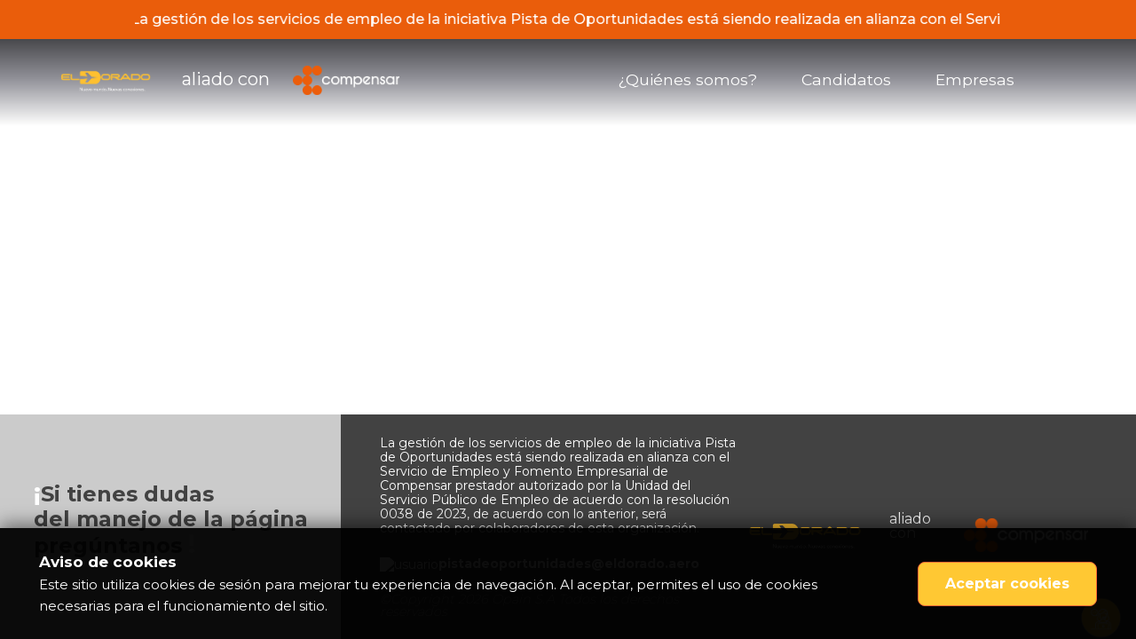

--- FILE ---
content_type: text/html; charset=UTF-8
request_url: https://pistadeoportunidades.opain.co/page/candidatos/perfilempresa?lk=2&cy=23
body_size: 4404
content:
<!DOCTYPE html>
<html lang="es">

<head>
    <meta charset="UTF-8">
    <title>Portal de empleabilidad del Dorado</title>
    
    <!-- FontAwesome -->
    <link rel="stylesheet" href="/components/Font-Awesome/css/all.css">

    <!-- Carousel CSS -->
    <!-- <link rel="stylesheet" type="text/css" href="/scripts/carousel/carousel.css"> -->
    <!-- Bootstrap CSS -->
    <link rel="stylesheet" href="/components/bootstrap/css/bootstrap.min.css">

    <!-- Copper CSS -->
    <link rel="stylesheet" href="/components/cropperjs/cropper.min.css">

    <!-- SelectBoostrap -->
    <link rel="stylesheet" href="/components/select2-bootstrap-theme/dist/select2-bootstrap.min.css">
    <link rel="stylesheet" href="/components/select2/dist/css/select2.min.css">

    <!-- Add the slick-theme.css if you want default styling
    <link rel="stylesheet" type="text/css" href="//cdn.jsdelivr.net/npm/slick-carousel@1.8.1/slick/slick.css"/> -->
    <!-- Add the slick-theme.css if you want default styling 
    <link rel="stylesheet" type="text/css" href="//cdn.jsdelivr.net/npm/slick-carousel@1.8.1/slick/slick-theme.css"/>-->

    <link rel="stylesheet" href="/components/slick/slick/slick.css">
    <link rel="stylesheet" href="/components/slick/slick/slick-theme.css">


    <link rel="stylesheet" href="/skins/page/css/global.css?v=25.11">

    <link rel="shortcut icon" href="/images/casa_2.png">


    <!-- =============================================================================================== -->
    <script type="text/javascript" id="www-widgetapi-script"
        src="https://s.ytimg.com/yts/jsbin/www-widgetapi-vflS50iB-/www-widgetapi.js" async=""></script>

    <!-- Youtube -->
    <script src="https://www.youtube.com/player_api"></script>

    <!-- JQuery -->
    <script src="/components/jquery/jquery-3.6.0.min.js"></script>

    <!-- Popper -->
    <script src="/components/umd/popper.min.js"></script>
    <!-- Bootstrap js -->
    <script src="/components/bootstrap/js/bootstrap.min.js"></script>

    <!-- Carousel -->
    <!-- <script type="text/javascript" src="/scripts/carousel/carousel.js"></script> -->

    <!-- cropper  -->
    <script src="/components/cropperjs/cropper.min.js"></script>

    <!-- SweetAlert -->
    <script src="/components/sweetalert/sweetalert2@11.js"></script>
    <!-- validator -->
    <script src="/components/validate/jquery.validate.min.js"></script>
    <script type="text/javascript" src="/components/select2/dist/js/select2.min.js"></script>

    <!-- slick -->
    <script type="text/javascript" src="/components/slick/slick/slick.min.js"></script>

    <!-- FontAwesome -->
    <script src="/components/Font-Awesome/js/fontawesome.min.js"></script>
    <script src="https://www.google.com/recaptcha/api.js" async defer></script>

    <!-- Main Js -->
    <script src="/skins/page/js/main.js?v=16.01"></script>


    <script src='https://www.google.com/recaptcha/api.js'></script>
    <meta name=”description” content=”” />
    <meta name=”keywords” content=”” />
    <!-- Global site tag (gtag.js) - Google Analytics -->
<script async src="https://www.googletagmanager.com/gtag/js?id=G-XGNBNLWEMD"></script>
<script>
  window.dataLayer = window.dataLayer || [];
  function gtag(){dataLayer.push(arguments);}
  gtag('js', new Date());

  gtag('config', 'G-XGNBNLWEMD');
</script>    <script src="https://www.google.com/recaptcha/api.js" async defer></script>
    <meta name="viewport" content="width=device-width, initial-scale=1.0">
   
</head>

<body>
    <header>
        <nav class="navbar navbar-expand-sm">
  <div class="orange-line">
    <div>
      <span>
        La gestión de los servicios de empleo de la iniciativa Pista de Oportunidades está siendo realizada en alianza
        con el Servicio de Empleo y Fomento Empresarial de Compensar, de acuerdo con lo anterior, será contactado por
        colaboradores de esta organización.
      </span>
    </div>
  </div>
  <div class="container">
    <a class="navbar-brand" href="/">
      <img src="/skins/page/images/El-Dorado-nuevo-logo.png" alt="" class="logo-dorado">
      <span>
        aliado con
      </span>
      <img src="/skins/page/images/logocompensar.png" alt="" class="logo-compensar">
    </a>
    <button class="navbar-toggler d-lg-none" type="button" data-toggle="collapse" data-target="#collapsibleNavId"
      aria-controls="collapsibleNavId" aria-expanded="false" aria-label="Toggle navigation">
      <i class="fas fa-bars"></i>
    </button>
    <div class="collapse navbar-collapse" id="collapsibleNavId">
      <ul class="navbar-nav ms-auto mt-2 mt-lg-0 d-flex align-items-center">
        <li class="nav-item pr-3 ">
          <a class="nav-link" href="/page/quienesomos">¿Quiénes somos?</a>
        </li>
        <li class="nav-item pr-3 ">
          <a class="nav-link" href="/page/candidatos">Candidatos</a>
        </li>
        <li class="nav-item ">
          <a class="nav-link" href="/page/empresas">Empresas</a>
        </li>
                  <li>
            <div class="userSession me-5">
                            <div class="bubble">
                <div class="row mx-0 d-flex align-content-center">
                  <div class="col-12">
                                      </div>
                  <div class="col-12">
                                      </div>
                  <div class="col-12">
                                      </div>
                </div>
              </div>
            </div>
          </li>
                        </ul>
    </div>
  </div>
</nav>
<nav class="navbar-responsive">
  <div class="orange-line">
    <div>
      <span>
        La gestión de los servicios de empleo de la iniciativa Pista de Oportunidades está siendo realizada en alianza
        con el Servicio de Empleo y Fomento Empresarial de Compensar, de acuerdo con lo anterior, será contactado por
        colaboradores de esta organización.
      </span>
    </div>
  </div>
  <div class="w-100 d-flex justify-content-between align-items-center p-3">
    <a class="navbar-brand" href="/"><img src="/skins/page/images/El-Dorado-nuevo-logo.png" alt=""></a>
    <span class="navbar-responsive-toggler">
      <i class="fas fa-bars"></i>
    </span>
  </div>
</nav>
<div class="navbar-responsive-menu">
  <div class="menu-container">
    <div class="backdrop"></div>
    <div class="menu">
          </div>
  </div>
</div>
    </header>
    <div class="contenedor-general"></div>
    <div class="floats">
  <div class="row">
          <a href="https://api.whatsapp.com/send?phone=3507087228" rel="noopener noreferrer" class="float" target="_blank">
        <img src="/images/icono.png" alt="Bot&oacute;n whatsapp">
      </a>
      </div>
</div>    <footer>
        <div class="footer-container">
  <div class="row mx-0">
    <div class="left d-flex justify-content-center align-items-center">
      <p>
        <span>¡</span>Si tienes dudas<br>
        del manejo de la página <br>
        pregúntanos <span>!</span>
      </p>
    </div>
    <div class="right py-4 px-4 d-flex flex-wrap justify-content-start align-items-center">
      <div class="col-xl-6">
        <div class="row">
          <div class="col-12 info-footer mb-4">
            <!--<p class="mb-4">
              La gestión de los servicios de empleo de la iniciativa Pista de Oportunidades está siendo realizada en alianza con el Servicio de Empleo y Fomento Empresarial de Compensar, de acuerdo con lo anterior, será contactado por colaboradores de esta organización.
              </p>-->
            <p class="mb-4">
              La gestión de los servicios de empleo de la iniciativa Pista de Oportunidades está siendo realizada en
              alianza con el Servicio de Empleo y Fomento Empresarial de Compensar prestador autorizado por la Unidad
              del Servicio Público de Empleo de acuerdo con la resolución 0038 de 2023, de acuerdo con lo anterior, será
              contactado por colaboradores de esta organización.
            </p>
            <p><img src="../upload/usuario.png" alt="usuario"><strong>pistadeoportunidades@eldorado.<wbr>aero</strong></p>          </div>
          <div class="col-12 copy">
            <p>&copy;Copyright 2026 Opain S.A Todos los derechos reservados</p>
          </div>
        </div>
      </div>
      <div
        class="col-xl-6 logos-footer d-flex justify-content-md-end justify-content-center align-items-center mt-auto mb-auto">
        <!-- <img src="/skins/page/images/holaveci.png" alt=""> -->
        <img src="/skins/page/images/El-Dorado-nuevo-logo.png" alt="" class="logo-dorado">
        <span>
          aliado con
        </span>
        <img src="/skins/page/images/logocompensar.png" alt="" class="logo-compensar">
      </div>
    </div>
  </div>
</div>
</div>
<div class="modal fade" id="termsCandidates" tabindex="-1" role="dialog" aria-labelledby="modelTitleId"
  aria-hidden="true" data-backdrop="static">
  <div class="modal-dialog modal-dialog-centered modal-lg" role="document">
    <div class="modal-content">
      <div class="modal-header">
        <h5 class="modal-title" style="color: var(--yellow);">Actualización de términos y condiciones</h5>
        <!-- <button type="button" class="close" data-dismiss="modal" aria-label="Close">
              <span aria-hidden="true">&times;</span>
            </button> -->
      </div>
      <div class="modal-body">
        <div class="container-fluid">
          <form action="/page/candidatos/newterms" method="post" class="yellow-form">
            <div style="color: #6e6e6e; line-height: 1.3;">
              <input type="checkbox" id="" required style="float: left; margin-right: 8px; cursor: pointer;"
                name="terms" value="1">
              <p>He leído y autorizo los Términos y Condiciones. <a href="/files/terminos.pdf" target="_blank"
                  style="color: var(--yellow);"> Ver términos y condiciones Portal de empleabilidad “Pista de
                  oportunidades”</a></p>
              <input type="checkbox" id="" required style="float: left; margin-right: 8px; cursor: pointer;" name="data"
                value="1">
              <p>Autorizo de manera voluntaria, previa, explícita, informada e inequívoca a Opain S.A., para tratar mis
                datos personales de acuerdo con su Política de Tratamiento de Datos Personales y para los fines
                relacionados en esta, especialmente para efectos de la creación del perfil de usuario del Portal de
                Empleabilidad y de su utilización, así como los fines comerciales correspondientes. <a
                  href="/files/politicastratamientodatos.pdf" target="_blank" style="color: var(--yellow);"> Ver
                  Política de Tratamiento de Datos Personales</a></p>
            </div>
            <div class="d-flex justify-content-center">
              <button type="submit" class="sendFormCandidate btn-hover mx-auto">Aceptar</button>
            </div>
            <input type="hidden" name="_csrf" value="75491abc867d53232c8151185b0b52ba">

          </form>
        </div>
      </div>
    </div>
  </div>
</div>
<div class="modal fade" id="termsCompanies" tabindex="-1" role="dialog" aria-labelledby="modelTitleId"
  aria-hidden="true" data-backdrop="static">
  <div class="modal-dialog modal-dialog-centered modal-lg" role="document">
    <div class="modal-content">
      <div class="modal-header">
        <h5 class="modal-title" style="color: var(--yellow);">Actualización de términos y condiciones</h5>
        <!-- <button type="button" class="close" data-dismiss="modal" aria-label="Close">
              <span aria-hidden="true">&times;</span>
            </button> -->
      </div>
      <div class="modal-body">
        <div class="container-fluid">
          <form action="/page/empresas/newterms" method="post" class="yellow-form">
            <div style="color: #6e6e6e; line-height: 1.3;">
              <input type="checkbox" id="" required style="float: left; margin-right: 8px; cursor: pointer;"
                name="terms" value="1">
              <p>He leído y autorizo los Términos y Condiciones. <a href="/files/terminos.pdf" target="_blank"
                  style="color: var(--yellow);"> Ver términos y condiciones Portal de empleabilidad “Pista de
                  oportunidades”</a></p>
              <input type="checkbox" id="" required style="float: left; margin-right: 8px; cursor: pointer;" name="data"
                value="1">
              <p>Autorizo de manera voluntaria, previa, explícita, informada e inequívoca a Opain S.A., para tratar mis
                datos personales de acuerdo con su Política de Tratamiento de Datos Personales y para los fines
                relacionados en esta, especialmente para efectos de la creación del perfil de usuario del Portal de
                Empleabilidad y de su utilización, así como los fines comerciales correspondientes. <a
                  href="/files/politicastratamientodatos.pdf" target="_blank" style="color: var(--yellow);">Ver Política
                  de Tratamiento de Datos Personales </a></p>
            </div>
            <div class="d-flex justify-content-center pt-2">
              <button type="submit" class="sendFormCandidate  btn-hover">Aceptar</button>
            </div>
            <input type="hidden" name="_csrf" value="75491abc867d53232c8151185b0b52ba">

          </form>
        </div>
      </div>
    </div>
  </div>
</div>

<div class="ajax-init">
  <img src="/skins/page/images/loading2.gif" alt="">
  <span>Estamos procesando tu petición </span>
</div>    </footer>
    <div class="adicionales">
  <div class="modal fade" id="exampleModal" tabindex="-1" role="dialog" aria-labelledby="exampleModalLabel"
    aria-hidden="true">
    <div class="modal-dialog" role="document">
      <div class="modal-content">
        <div class="modal-header">
          <h5 class="modal-title" id="exampleModalLabel">Iniciar Sesión</h5>
          <button type="button" class="close" data-dismiss="modal" aria-label="Close">
            <span aria-hidden="true">&times;</span>
          </button>
        </div>
        <div class="modal-body">
          <form method="POST" id="formulario" autocomplete="off">
            <div class="form-group">
              <label for="exampleInputEmail1">Usuario</label>
              <input type="text" name="user" class="form-control" placeholder="Número de Documento" autocomplete="off"
                required>
            </div>
            <div class="form-group">
              <label for="exampleInputPassword1">Contraseña</label>
              <input type="password" name="password" class="form-control" placeholder="Contraseña" required
                autocomplete="off">
            </div>
            <input type="hidden" name="_csrf" value="e286251bd53aa53d76bcdca6e30b8d47">
            <div id="resp" align="center"></div>
            <div class="text-center"><a href="/page/index/olvido" class="olvido-contrasena">¿Haz olvidado tu
                contraseña?</a></div> </br>
            <div align=center><a id="btn-ingresar" style="color:#ffffff;" class="btn btn-primary">Ingresar</a></div>
          </form>
        </div>
      </div>
    </div>
  </div>
</div>
<script>
  $('#btn-ingresar').click(function () {
    console.log("entro");
    var url = "/page/login";
    $.ajax({
      type: "POST",
      url: url,
      data: $("#formulario").serialize(),
      success: function (data) {
        console.log(data);
        $('#resp').html(data.mensaje);
        if (data.error == false) {
          location.reload();
        }
      }
    });
  });
</script>

<!-- Modal de consentimiento de cookies -->
  <div id="cookieConsentBanner"
    style="position: fixed; bottom: 0; left: 0; right: 0; background-color: rgba(0, 0, 0, 0.95); color: white; padding: 25px 0; z-index: 999999; box-shadow: 0 -4px 20px rgba(0,0,0,0.5); display: block !important;">
    <div class="container">
      <div class="row align-items-center">
        <div class="col-md-9 col-12 mb-3 mb-md-0">
          <p class="mb-0" style="font-size: 15px; line-height: 1.6;">
            <strong style="font-size: 17px;">Aviso de cookies</strong><br>
            Este sitio utiliza cookies de sesión para mejorar tu experiencia de navegación.
            Al aceptar, permites el uso de cookies necesarias para el funcionamiento del sitio.
          </p>
        </div>
        <div class="col-md-3 col-12 text-md-end text-center">
          <button onclick="aceptarCookies()" class="btn btn-primary btn-lg"
            style="background-color: var(--yellow); border-color: #ff6b35; font-weight: bold; padding: 12px 30px; font-size: 16px; cursor: pointer;">
            Aceptar cookies
          </button>
        </div>
      </div>
    </div>
  </div>

  <script>
    function aceptarCookies () {
      // Establecer cookie con fecha de expiración de 1 año
      var fechaExpiracion = new Date();
      fechaExpiracion.setFullYear(fechaExpiracion.getFullYear() + 1);
      document.cookie = "consentimiento=aceptado; expires=" + fechaExpiracion.toUTCString() + "; path=/; SameSite=Lax";

      // Ocultar el banner inmediatamente con animación
      var banner = document.getElementById('cookieConsentBanner');
      if (banner) {
        banner.style.transition = 'opacity 0.3s ease';
        banner.style.opacity = '0';
        setTimeout(function () {
          banner.style.display = 'none';
          // Recargar la página para iniciar la sesión
          location.reload();
        }, 300);
      }
    }

    // Debug: Mostrar en consola si la cookie existe
    console.log('Cookie consentimiento:', document.cookie.indexOf('consentimiento=aceptado') !== -1 ? 'Existe' : 'No existe');
  </script>

<script defer src="https://static.cloudflareinsights.com/beacon.min.js/vcd15cbe7772f49c399c6a5babf22c1241717689176015" integrity="sha512-ZpsOmlRQV6y907TI0dKBHq9Md29nnaEIPlkf84rnaERnq6zvWvPUqr2ft8M1aS28oN72PdrCzSjY4U6VaAw1EQ==" data-cf-beacon='{"rayId":"9c16b1e5dd0c3488","version":"2025.9.1","serverTiming":{"name":{"cfExtPri":true,"cfEdge":true,"cfOrigin":true,"cfL4":true,"cfSpeedBrain":true,"cfCacheStatus":true}},"token":"e60cb2d016a24713bce20b160d5041af","b":1}' crossorigin="anonymous"></script>
</body>
<!-- Tiny MCE -->
<script src="/components/suneditor/suneditor.min.js"></script>
<link href="/components/suneditor/suneditor.min.css" rel="stylesheet">

</html>

--- FILE ---
content_type: text/css
request_url: https://pistadeoportunidades.opain.co/skins/page/css/global.css?v=25.11
body_size: 10769
content:
@import url("https://fonts.googleapis.com/css2?family=Montserrat:wght@100;300;400;500;600;700;800&display=swap");

@font-face {
  font-family: "Billion";
  src: url("/skins/page/fonts/BillionDreams.ttf");
}

* {
  margin: 0;
  padding: 0;
  box-sizing: border-box;
  -webkit-box-sizing: border-box;
  -moz-box-sizing: border-box;
  font-family: "Montserrat";
}

a {
  text-decoration: none;
}

:root {
  --yellow: #ffc833;
  --black: #000000;
  --darkgray: #424242;
  --lowgray: #cbcbcb;
  --lowlowgray: #f2f2f2;
  --white: #ffffff;
  --p6: calc(0.01rem + 1vw);
  --p8: calc(0.05rem + 1vw);
  --p10: calc(0.1rem + 1vw);
  --p12: calc(0.2rem + 1vw);
  --p14: calc(0.3rem + 1vw);
  --p16: calc(0.4rem + 1vw);
  --p18: calc(0.5rem + 1vw);
  --p20: calc(0.7rem + 1vw);
  --p24: calc(1rem + 1vw);
  --p32: calc(1.5rem + 1vw);
  --p42: calc(2rem + 1vw);
  --p52: calc(3rem + 1vw);
  --p62: calc(4rem + 1vw);
  --p72: calc(5rem + 1vw);
}

.container {
  max-width: 1240px;
  width: 95%;
}

.g-0 {
  gap: 0 !important;
}

img {
  width: auto;
  max-width: 100%;
}

h1,
h2,
h3,
h4,
h5 {
  font-weight: 700;
}

a,
button {
  font-weight: 600;
}

p,
span,
ul,
ol,
li {
  font-weight: 400;
  line-height: 1;
}

a:hover {
  text-decoration: none;
}

button:focus {
  outline: none;
}

html {
  scroll-behavior: smooth;
}

.modal-title-yellow {
  font-size: var(--p24);
  color: var(--yellow);
  font-weight: 700;
}

.home .caja_2 {
  margin-top: 200px;
  padding-left: 50px;
}

body {
  min-height: 100vh;
  display: flex;
  flex-direction: column;
}

footer {
  margin-top: auto;
}


/* -----------------------------------------------------------------------------------
   INICIO - NAVBAR RESPONSIVE {
-----------------------------------------------------------*/

.navbar-responsive {
  display: none;
  position: fixed;
  width: 100%;
  background: linear-gradient(to bottom, rgba(0, 0, 0, 1) 0%, rgba(1, 0, 18, 0.4374124649859944) 62%, rgba(0, 0, 0, 0) 100%);
  z-index: 1000;
}

.navbar-responsive-toggler {
  padding: 8px;
  color: var(--yellow);
  font-size: 22px;
}

.navbar-responsive-menu {
  position: fixed;
  top: 0;
  left: 0;
  z-index: 100000;
}

.navbar-responsive-menu .menu-container {
  position: relative;
  width: 100vw;
  height: 100vh;
  display: none;
}

.navbar-responsive-menu .menu-container.active {
  display: block;
}

.navbar-responsive-menu .backdrop {
  width: 100%;
  height: 100%;
  background: #00000090;
  backdrop-filter: blur(2px);
  display: none;
}

.navbar-responsive-menu .backdrop.active {
  display: block;
}

.navbar-responsive-menu .menu {
  position: absolute;
  height: auto;
  width: 85%;
  border-radius: 20px 0 0 20px;
  background: var(--yellow);
  top: 0;
  right: 0;
  display: none;
  padding-left: 15px;
  padding-bottom: 20px;
}

.close-menu-responsive {
  font-size: 24px;
  color: #FFF;
  padding: 8px;
}

.navbar-responsive-menu .menu-image {
  width: 100%;
  border-radius: 50%;
}

.navbar-responsive-menu .menu-icon {
  font-size: 50px;
  color: #FFF;
  text-decoration: none;
}

.navbar-responsive-menu .menu-user-text a,
.navbar-responsive-menu .menu-user-text span,
.navbar-responsive-menu .menu-user-text strong {
  color: #FFF;
  text-decoration: none;
  font-size: 20px;
}

.navbar-responsive-menu .menu-user-email {
  font-size: 12px;
  color: #6e6e6e;
  line-height: 0;
}

.navbar-responsive-menu .row-section-buttons a {
  display: inline-block;
  width: 100%;
  padding: 3px 15px;
  color: var(--black);
  font-size: 18px;
  border-radius: 15px 0 0 15px;
  margin-bottom: 8px;
}

.navbar-responsive-menu .row-section-buttons a:hover {
  text-decoration: underline;
}

.navbar-responsive-menu .row-section-buttons .active {
  padding-right: 0;
}

.navbar-responsive-menu .row-section-buttons .active a {
  color: var(--yellow);
  background: var(--white);
}

.navbar-responsive-menu .row-section-buttons .logout a {
  padding: 3px 15px;
  background: var(--white);
  color: var(--yellow);
  border-radius: 15px;
  width: auto;
}

.menu-index {
  display: none;
}

.menu-index a {
  background: var(--yellow);
  border-bottom: 1px solid var(--white);
  color: var(--white);
  font-size: 22px;
  text-align: center;
  padding: 10px 15px;
}


/* -----------------------------------------------------------------------------------
   FINAL - NAVBAR RESPONSIVE }
-----------------------------------------------------------*/


/* -----------------------------------------------------------------------------------
   INICIO - BANNERS {
-----------------------------------------------------------*/

.banner-internas .fondo-imagen {
  position: relative;
}

.banner-internas .fondo-imagen h2 {
  position: absolute;
  top: 50%;
  left: 50%;
  transform: translate(-50%, -50%);
  color: #fff;
}

.banner-internas .fondo-imagen img {
  width: 100%;
}

.banner-home .fondo-imagen h2 {
  display: none;
}

.carousel-control-prev,
.carousel-control-next,
.carousel-indicators {
  display: none;
}

.fondo-video-youtube {
  height: 600px;
  position: relative;
}

.fondo-video-youtube::before {
  content: "";
  position: absolute;
  width: 100%;
  height: 100%;
  display: block;
  background-color: transparent;
  z-index: 100;
}

.fondo-video-youtube iframe {
  position: relative;
  width: 100%;
  height: 100%;
  object-fit: cover;
  object-position: center;
}

.banner-container {
  position: relative;
}

.banner-container .content-banner {
  position: absolute;
  top: 50%;
  left: 50%;
  transform: translate(-50%, -50%);
  width: 100%;
}

.banner-container .content-banner .banner-title h3 {
  font-size: var(--p72);
  color: var(--white);
  font-family: "Billion";
  text-align: center;
  margin-bottom: 0;
  font-weight: 300;
  line-height: 1;
}

.banner-container .content-banner .banner-subtitle {
  font-size: var(--p62) !important;
  font-weight: 500 !important;
  font-family: "Montserrat" !important;
  text-align: center;
  line-height: 1;
  display: inline-block;
  margin-top: -20px;
}

.banner-container .content-banner .banner-des p {
  color: #fff;
  text-align: center;
  font-size: 18px;
}

.banner-container .content-banner .btn-banner {
  display: block;
  padding: 2px 20px;
  background-color: var(--blue);
  border: 3px solid #fff;
  color: #fff;
  border-radius: 5px;
  text-decoration: none;
  font-size: 1.3rem;
  margin-top: 20px;
}

.fondo-imagen-responsive {
  display: none;
}

#useroptions>div>.row {
  margin-top: -20px;
  margin-bottom: -20px;
}


/* -----------------------------------------------------------------------------------
   FINAL - BANNERS }
-----------------------------------------------------------*/


/* -----------------------------------------------------------------------------------
   INICIO - NAVBAR {
-----------------------------------------------------------*/

header {
  position: fixed;
  z-index: 1000;
  width: 100%;
  top: 0;
  left: 0;
}

header .navbar {
  height: 80;
  background: linear-gradient(to bottom, rgba(0, 0, 0, 1) 0%, rgba(1, 0, 18, 0.4374124649859944) 62%, rgba(0, 0, 0, 0) 100%);
}

header .navbar.sticky {
  background: #000000e3;
}

header .navbar .nav-link {
  color: var(--white);
  font-size: var(--p14);
  border-radius: 20px;
  padding: 8px 25px !important;
  transition: 300ms ease;
}

header .navbar.sticky .nav-link {
  color: var(--yellow);
  font-size: var(--p14);
  transition: 300ms ease;
}

header .navbar .active .nav-link {
  background: var(--yellow);
  color: #000;
  transition: 300ms ease;
}

header .navbar .navbar-brand img {
  width: 250px;
}

.navbar .userSession {
  position: relative;
  margin-left: 20px;
}

.navbar .userSession>i {
  font-size: var(--p24);
  color: var(--white);
  cursor: pointer;
  transition: 300ms ease;
}

.navbar .userSession:hover>i {
  color: var(--yellow);
  transition: 300ms ease;
}

.navbar .userSession .bubble {
  position: absolute;
  top: 100%;
  right: 50%;
  transform: translateX(50%);
  z-index: 100000;
  transition: 300ms;
  overflow: hidden;
  display: none;
}

.navbar .userSession:hover .bubble {
  display: block;
  padding-top: 10px;
  transition: 300ms;
}

.navbar .userSession .bubble .col-12 {
  width: max-content;
  text-align: center;
  padding: 0 10px;
  font-weight: 600;
  min-height: 0;
}

.navbar .userSession .bubble .col-12 span {
  font-weight: 600;
  cursor: pointer;
  padding-top: 5px;
  padding-bottom: 5px;
  display: inline-block;
}

.navbar .userSession .bubble .row {
  background: var(--yellow);
  padding: 10px;
  color: #000;
  font-size: var(--p12);
  border-radius: 5px;
  margin: 0;
  position: relative;
}

.navbar .userSession .bubble .row::before {
  content: '';
  display: block;
  background: var(--yellow);
  position: absolute;
  width: 8px;
  height: 8px;
  transform: translateX(-50%) rotate(45deg);
  left: 50%;
  top: -4px;
}

.navbar .userPhoto {
  width: 35px;
  border-radius: 50%;
  cursor: pointer;
  border: 3px solid #FFF;
}


/* -----------------------------------------------------------------------------------
   FINAL - NAVBAR }
-----------------------------------------------------------*/


/* -----------------------------------------------------------------------------------
   INICIO - FOOTER {
-----------------------------------------------------------*/

footer .left {
  background: var(--lowgray);
  width: 30%;
}

footer .left p {
  color: var(--darkgray);
  font-weight: 700;
  font-size: var(--p20);
  line-height: 1.2;
}

footer .left p span {
  color: #ffffff;
  font-weight: 700;
  font-size: var(--p24);
}

footer .right {
  background: var(--darkgray);
  width: 70%;
}

footer .right .info-footer p {
  color: var(--white);
  font-weight: 400;
  margin-bottom: 0;
  padding-left: 20px;
  font-size: 16px;
  line-height: 1.2;
}

footer .right .info-footer img {
  filter: brightness(100);
  width: 35px;
}

footer .right .info-footer .col-11 {
  display: flex;
  justify-content: flex-start;
  align-items: center;
}

footer .right .info-footer .col-1 {
  display: flex;
  justify-content: center;
  align-items: center;
}

footer .right .info-footer .col-12 {
  margin-bottom: 15px;
}

footer .right .copy p {
  margin-bottom: 0;
  color: var(--white);
  font-style: italic;
  font-weight: 100;
  font-size: var(--p10);
  padding-left: 20px;
}

footer .logos-footer img {
  width: 220px;
  max-width: 45%;
}

footer .logos-footer span {
  color: var(--white);
  font-size: 16px;
  font-weight: 400;
  margin-bottom: 0;
  padding-left: 20px;
  padding-right: 30px;
}

footer .logos-footer img.logo-compensar {
  width: 180px;
  margin-right: 30px;
}


/* -----------------------------------------------------------------------------------
   FINAL - FOOTER }
-----------------------------------------------------------*/


/* -----------------------------------------------------------------------------------
   INICIO - CONTENIDOS HOME {
-----------------------------------------------------------*/

.id_1 {
  height: 130vh;
  background-position: top center;
  background-size: cover;
  background-repeat: no-repeat;
  display: flex;
  justify-content: center;
  align-items: flex-start;
  /* padding-top: 120px; */
  position: relative;
}

.id_1::before {
  content: "";
  position: absolute;
  display: block;
  top: 0;
  left: 0;
  width: 100%;
  height: 200px;
  background: linear-gradient(to bottom, #111b1a8a 0%, transparent);

}

.id_1>div {
  /* display: flex; */
  width: 95%;
  display: block;
  margin: auto;
  margin-top: 0;
}

.id_1>div>.row {
  width: 100%;
}

.id_1>div>.row>.col-sm-2:nth-child(2) {
  margin-left: auto;
}

.id_1>div>div>.col-sm-6 {
  z-index: 1;
}

.caja_2 .descripcion {
  z-index: 1;
}

.caja_2 .descripcion p span {
  font-weight: 500;
}

.caja_2 .descripcion p>span:nth-child(1) span {
  font-size: calc(3.5rem + 1vw) !important;
  font-weight: 700;
  z-index: 1000;
}

.caja_2 .descripcion p>span:nth-child(3) {
  display: inline-block;
  transform: translateY(-25px);
  z-index: -1;
}

.caja_2 .descripcion p>span:nth-child(3) span {
  font-size: calc(6.5rem + 1vw) !important;
  font-family: "Billion";
}

.caja_3 {
  min-height: 180px;
}

.caja_3 {
  display: flex;
  flex-direction: column;
  justify-content: space-between;
  align-items: center;
  position: relative;
  cursor: pointer;
}

.caja_3 img,
.caja_4 img,
.caja_13 img {
  transition: 300ms ease;
}

.caja_4 {
  display: flex;
  flex-direction: column;
  justify-content: space-between;
  align-items: center;
  cursor: pointer;
}

.caja_4 {
  min-height: 180px;
}

.caja_3 .imagen-contenido div {
  display: flex;
  justify-content: center;
  align-items: center;
}

.caja_3 .imagen-contenido img {
  max-width: 70px;
}

.caja_4 .imagen-contenido img {
  max-width: 90px;
}

.caja_3 .titulo {
  text-align: center;
  color: var(--white);
  font-size: var(--p18);
  font-weight: 600;
  padding-top: 10px;
}

.caja_3 .cont-enlace {
  display: flex;
  justify-content: center;
  align-items: center;
}

.caja_3 .btn-vermas {
  display: inline-block;
  padding: 1px 12px;
  background: var(--yellow);
  color: var(--darkgray);
  border-radius: 8px;
  width: auto;
  margin: 0 auto;
  font-size: var(--p12);
  font-weight: 600;
  transition: 300ms ease;
}

.caja_3 .btn-vermas:hover {
  transform: scale(1.1);
  transition: 300ms ease;
}

.caja_4 .imagen-contenido div {
  display: flex;
  justify-content: center;
  align-items: center;
}

.caja_4 .titulo {
  text-align: center;
  color: var(--white);
  line-height: 1;
  font-size: var(--p18);
  font-weight: 600;
}

.caja_4 .cont-enlace {
  display: flex;
  justify-content: center;
  align-items: center;
}

.caja_4 .btn-vermas {
  display: inline-block;
  padding: 1px 12px;
  background: var(--yellow);
  color: var(--darkgray);
  border-radius: 8px;
  width: auto;
  margin: 0 auto;
  font-size: var(--p12);
  font-weight: 600;
  transition: 300ms ease;
}

.caja_4 .btn-vermas:hover {
  transform: scale(1.1);
  transition: 300ms ease;
}

.id_5 {
  padding-top: 30px;
  padding-bottom: 30px;
}

.caja_6 .descripcion p {
  font-size: var(--p18);
  color: var(--darkgray);
  line-height: 1.2;
}

.caja_7 {
  height: 100%;
  display: flex;
  justify-content: center;
  align-items: center;
}

.caja_7 .btn-vermas {
  display: inline-block;
  padding: 5px 40px;
  background: var(--lowgray);
  color: var(--darkgray);
  border-radius: 20px;
  width: auto;
  margin: 0 auto;
  font-size: var(--p14);
  font-weight: 600;
  transition: 300ms ease;
}

.caja_7 .cont-enlace {
  display: flex;
  justify-content: center;
  align-items: center;
}

.caja_7 .btn-vermas:hover {
  transform: scale(1.1);
  transition: 300ms ease;
}

.id_5 {
  margin: 0 auto;
  border-radius: 30px;
  margin-top: -18vh;
  z-index: 1;
}

.caja_13 {
  min-height: 180px;
}

.caja_13 .imagen-contenido img {
  max-width: 70px;
}

.caja_13 .titulo {
  text-align: center;
  color: var(--white);
  font-size: var(--p18);
  font-weight: 600;
  padding-top: 10px;
}

.caja_13 .imagen-contenido div {
  display: flex;
  justify-content: center;
  align-items: center;
}

.caja_13 {
  display: flex;
  flex-direction: column;
  justify-content: space-between;
  align-items: center;
  position: relative;
  cursor: pointer;
}


/* -----------------------------------------------------------------------------------
   FINAL - CONTENIDOS HOME }
-----------------------------------------------------------*/


/* -----------------------------------------------------------------------------------
   INICIO - EMPRESAS {
-----------------------------------------------------------*/

.empresas-row {
  padding-top: 50px;
}

.empresas-row .empresas-title {
  display: flex;
  justify-content: flex-start;
  align-items: center;
}

.empresas-row .empresas-title h3 {
  color: var(--yellow);
  font-weight: 800;
  font-size: var(--p32);
  line-height: 45px;
  text-align: left;
}

.empresas-row .empresas-title h3 span {
  color: var(--darkgray);
  font-weight: 400;
  font-size: var(--p24);
  line-height: 0.5;
}

.empresas-row .empresas-container {
  height: 500px;
  display: flex;
  flex-direction: column;
  flex-wrap: wrap;
  justify-content: space-between;
  align-items: center;
  padding: 25px 0px;
  /* overflow-x: auto; */
  white-space: nowrap;
}

.empresas-row .empresas-container::-webkit-scrollbar {
  height: 5px;
}

.empresas-row .empresas-container::-webkit-scrollbar-thumb {
  background: var(--yellow);
}

.empresas-row .empresas-container .empresa {
  height: 16%;
  display: flex;
  justify-content: center;
  align-items: center;
  width: 16.6%;
  margin: 15px 0px;
}

.empresas-row .empresasp-container .empresa.entidad {
  width: 210px;
}

.empresas-row .empresas-container .empresa a {
  display: inline-block;
  overflow: hidden;
  height: 100%;
}

.empresas-row .empresas-container .empresa a img {
  height: 100%;
  width: auto;
}


/* -----------------------------------------------------------------------------------
   FINAL - EMPRESAS }
-----------------------------------------------------------*/


/*
* ─── INICIO BOTONES CANDIDATOS { ────────────────────────────────────────────────────────────────
*/

.row-user-options {
  position: relative;
}

.row-user-options .item {
  position: relative;
  min-height: 230px;
  background-color: var(--yellow);
  display: flex;
  justify-content: center;
  align-items: center;
  transition: 300ms ease;
}

.row-user-options .item.active {
  width: 77% !important;
  max-width: 77% !important;
  flex: none;
  height: 270px;
  border-radius: 20px;
  transition: 300ms ease;
}

.row-user-options .item.active span {
  color: var(--white);
  font-size: var(--p32);
  width: 100%;
  transition: 300ms ease;
}

.row-user-options .item.right.active span {
  text-align: right;
}

.row-user-options .item.center.active span {
  text-align: center;
}

.active .item-btn {
  justify-content: flex-start !important;
  padding-top: 0px;
}

.active .item-btn button {
  margin: 0 !important;
}

.row-user-options .item.active .item-btn {
  display: none;
}

.active .tuperfil-empresas .item-btn {
  display: block !important;
}

.row-user-options .item.active>.row {
  align-items: center;
  width: 80%;
}

.row-user-options .item.before.active::before {
  display: none;
}

.row-user-options .item.inactive {
  width: 23% !important;
  max-width: 23% !important;
  flex: none;
  background: #f8d97b;
  transition: 300ms ease;
}

.row-user-options .item.active.left {
  border-radius: 0 20px 20px 0;
}

.row-user-options .item.active.right {
  border-radius: 20px 0 0 20px;
}

.row-user-options .item>.row {
  display: flex;
  justify-content: center;
  align-items: flex-end;
  padding-top: 20px;
  padding-bottom: 20px;
  height: 100%;
}

.row-user-options .item span {
  color: var(--darkgray);
  font-weight: 700;
  font-size: var(--p20);
  line-height: 1.1;
}

.row-user-options .item-btn {
  margin-top: 20px;
  display: flex;
  justify-content: center;
  align-items: center;
}

.row-user-options .item-btn button {
  display: inline-block;
  padding: 5px 40px;
  background: var(--darkgray);
  color: var(--yellow);
  border-radius: 20px;
  width: auto;
  margin: 0 auto;
  font-size: var(--p14);
  font-weight: 600;
  transition: 300ms ease;
  border: none;
  cursor: pointer;
}

.row-user-options .item-btn button.active {
  display: inline-block;
  padding: 5px 40px;
  background: var(--lowgray);
  color: var(--darkgray);
  border-radius: 20px;
  width: auto;
  margin: 0 auto;
  font-size: var(--p14);
  font-weight: 600;
  transition: 300ms ease;
  border: none;
  cursor: pointer;
}

.row-user-options .item-btn button:hover {
  transform: scale(1.1);
  transition: 300ms ease;
  text-decoration: none;
}

.row-user-options .item.before::before {
  content: "";
  position: absolute;
  display: block;
  width: 4px;
  height: 150px;
  border-radius: 5px;
  right: -3px;
  top: 50%;
  transform: translateY(-50%);
  background: var(--white);
  z-index: 10;
}

.row-user-options .pointer {
  position: absolute;
  top: calc(100% + 10px);
  width: auto;
}


/* ── FINAL BOTONES CANDIDATOS } ────────────────────────────────────────────────────────────────────────────── */


/* -----------------------------------------------------------------------------------
   INICIO - REGISTRO CANDIDATOS {
-----------------------------------------------------------*/

.title-option {
  color: var(--darkgray);
  font-weight: 700;
  font-size: var(--p20);
  line-height: 1.1;
}

.title-option span {
  font-size: var(--p14);
  color: var(--lowgray);
}

.title-option span i {
  color: var(--yellow);
}

.acordeon-candidatos {
  border: 1px solid var(--lowgray);
  border-radius: 15px;
  overflow: hidden;
}

.acordeon-candidatos .acordeon-title {
  padding: 15px 30px;
  background: var(--lowlowgray);
  margin-bottom: 30px;
}

.acordeon-candidatos .acordeon-title h4 {
  color: var(--darkgray);
  font-weight: 700;
  font-size: var(--p18);
  line-height: 1.1;
  margin-bottom: 0;
  font-weight: 500;
}

.yellow-form {
  padding-top: 30px;
  padding-bottom: 40px;
}

.yellow-form label.error {
  color: red;
  font-size: 12px;
  display: block;
  margin: 0;
  padding: 5px 0 0 15px;
}

.yellow-form label {
  color: var(--darkgray);
  font-weight: 700;
  font-size: 17px;
  line-height: 1.1;
  margin-bottom: 10px;
  font-weight: 400;
}

.yellow-form label small {
  color: var(--yellow);
  font-weight: 700;
  font-size: 13px;
  line-height: 1.1;
  margin-bottom: 10px;
  font-weight: 700;
}

.yellow-form label span {
  color: var(--yellow);
}

.yellow-form input[type="text"]::placeholder,
.yellow-form input[type="datetime-local"]::placeholder,
.yellow-form input[type="email"]::placeholder,
.yellow-form input[type="password"]::placeholder,
.yellow-form input[type="number"]::placeholder,
.yellow-form input[type="date"]::placeholder {
  color: var(--lowgray);
}

.yellow-form input[type="text"],
.yellow-form input[type="datetime-local"],
.yellow-form input[type="email"],
.yellow-form input[type="password"],
.yellow-form input[type="number"],
.yellow-form input[type="date"] {
  width: 100%;
  height: 50px;
  border-radius: 10px;
  border: 2px solid var(--yellow);
  color: var(--darkgray);
  font-size: var(--p12);
  padding: 5px 15px;
  display: flex;
  justify-content: flex-start;
  align-items: center;
}

.yellow-form input[type="datetime-local"]:disabled {
  background: var(--lowlowgray);
}

.yellow-form textarea::placeholder {
  color: var(--lowgray);
}

.yellow-form textarea {
  width: 100%;
  height: 50px;
  border-radius: 10px;
  border: 2px solid var(--yellow);
  color: var(--darkgray);
  font-size: var(--p18);
  padding: 5px 15px;
  display: flex;
  justify-content: flex-start;
  align-items: center;
  min-height: 150px;
  max-height: 250px;
  min-width: 100%;
  max-width: 100%;
}

.yellow-form textarea:focus {
  outline: none;
}

.yellow-form select:focus {
  outline: none;
}

.yellow-form select {
  width: 100%;
  height: 50px;
  border-radius: 10px;
  border: 2px solid var(--yellow);
  color: var(--lowgray);
  font-size: var(--p19);
  padding: 5px 15px;
  display: flex;
  justify-content: flex-start;
  align-items: center;
  background: var(--lowlowgray);
  color: var(--darkgray);
}

.yellow-form input:focus {
  outline: none;
}

.yellow-form .radio,
.yellow-form .check {
  display: flex;
  justify-content: start;
  align-items: center;
}

.yellow-form .radio label {
  color: var(--darkgray);
  font-weight: 700;
  font-size: var(--p10);
  line-height: 1.1;
  margin-bottom: 0;
  font-weight: 400;
}

.yellow-form .check label {
  color: var(--darkgray);
  font-weight: 700;
  font-size: var(--p12);
  line-height: 1.1;
  margin-bottom: 0;
  font-weight: 400;
}

.yellow-form .radio .bef {
  width: 20px;
  height: 20px;
  border-radius: 50%;
  border: 1px solid var(--yellow);
  margin-right: 10px;
  margin-left: 10px;
  cursor: pointer;
}

.yellow-form .radio input {
  display: none;
}

.yellow-form .radio input:checked+.bef {
  background: var(--yellow);
}

.yellow-form .check .chk {
  width: 20px;
  height: 20px;
  border-radius: 3px;
  border: 1px solid var(--yellow);
  margin-right: 10px;
  margin-left: 10px;
  cursor: pointer;
  position: relative;
}

.yellow-form .check .chk::before {
  content: "✔︎";
  position: absolute;
  top: 50%;
  left: 50%;
  transform: translate(-50%, -50%);
  font-size: 13px;
  color: var(--yellow);
  display: none;
}

.yellow-form .check .chk.disabled {
  border: 1px solid var(--lowgray);
  background: var(--lowlowgray);
}

.yellow-form .check input {
  display: none;
}

.yellow-form .check input:checked+.chk::before {
  display: block;
}

.yellow-form .candidateCurriculum {
  color: var(--darkgray);
  font-size: var(--p18);
  font-weight: 400;
  background: var(--yellow);
  border-radius: 10px;
  padding: 5px 20px;
  border: none;
  cursor: pointer;
}

.yellow-form .candidatePhoto {
  max-width: 150px;
}

.yellow-form .deleteCandidatePhoto {
  display: flex;
  justify-content: start;
  align-items: center;
  background: none;
  border: none;
  cursor: pointer;
}

.yellow-form .deleteCandidatePhoto span {
  color: var(--darkgray);
  font-size: var(--p14);
  padding-top: 10px;
}

.yellow-form .candidatePhotoContainer {
  width: 150px;
  height: 160px;
  position: relative;
  border: 1px solid #000;
  cursor: pointer;
  overflow: hidden;
}


/* .yellow-form .candidatePhoto {
  position: absolute;
  width: 100%;
  height: 100%;
  object-fit: cover;
  object-position: center;
  top: 0;
  left: 0;
} */

.modalCandidateImage img {
  display: block;
  max-width: 100%;
}

.modalCandidateImage .preview {
  overflow: hidden;
  width: 160px;
  height: 160px;
  margin: 10px;
  border: 1px solid red;
}

.yellow-form .candidatePhotoContainer .newPhoto {
  position: absolute;
  top: 100%;
  background: #42424290;
  width: 100%;
  height: 100%;
  display: flex;
  justify-content: center;
  align-items: center;
  transition: 300ms ease;
}

.yellow-form .candidatePhotoContainer:hover .newPhoto {
  top: 0;
  transition: 300ms ease;
}

.yellow-form .candidatePhotoContainer .newPhoto span {
  font-size: var(--p14);
  color: var(--white);
  font-weight: 500;
  text-align: center;
}

.yellow-form .candidatePhotoContainer .newPhoto img {
  width: 35px;
  padding-bottom: 5px;
}

.yellow-form .sendFormCandidate {
  color: var(--darkgray);
  font-size: var(--p18);
  font-weight: 400;
  background: var(--yellow);
  border-radius: 10px;
  padding: 5px 20px;
  border: none;
  cursor: pointer;
}

.yellow-form .editCandidate {
  color: var(--darkgray);
  font-size: var(--p18);
  font-weight: 400;
  background: var(--yellow);
  border-radius: 10px;
  padding: 5px 20px;
  border: none;
  cursor: pointer;
}

.caja-add {
  position: relative;
  padding-bottom: 15px;
}

.caja-add .deleteCaja {
  position: absolute;
  top: 5%;
  right: 5%;
  background: none;
  border: none;
  cursor: pointer;
}

.caja-add .deleteCaja.editCaja {
  top: 10%;
  right: 15%;
  font-size: 22px;
}

.caja-add p {
  display: inline-block;
  width: 100%;
  margin-bottom: 0;
  padding: 20px;
  border: 2px solid var(--yellow);
  border-radius: 10px;
}

.caja-add b {
  color: var(--darkgray);
  font-size: var(--p18);
  display: inline-block;
  max-width: 80%;
}

.caja-add span {
  color: var(--lowgray);
  font-size: var(--p16);
}

.caja-add i {
  color: var(--yellow);
}

.separatorO {
  border-bottom: 1px solid var(--lowgray);
  position: relative;
  margin: 10px 0;
}

.separatorO span {
  display: flex;
  justify-content: center;
  align-items: center;
  position: absolute;
  top: 50%;
  left: 50%;
  background: var(--white);
  transform: translate(-50%, -50%);
  width: 20px;
  height: 20px;
  color: var(--lowgray);
}

.studyTypeContainer {
  display: none;
}

.containerProfessionOptions {
  display: flex;
  flex-direction: column;
  width: calc(100% - 30px);
  max-height: 200px;
  overflow-y: auto;
  box-shadow: 0px 10px 10px #00000090;
  position: absolute;
  top: 0;
  left: 50%;
  transform: translateX(-50%);
  z-index: 100;
}

.containerProfessionOptions .professionOption {
  width: 100%;
  padding: 10px 15px;
  background: #fff;
  transition: 300ms ease;
  cursor: pointer;
}

.containerProfessionOptions .professionOption:hover {
  background: var(--lowgray);
  transition: 300ms ease;
}

.professionNameText {
  padding: 5px 15px;
  color: var(--white);
  background: var(--yellow);
  font-size: var(--p16);
  border-radius: 8px;
  display: none;
}

.cityContainer {
  display: none;
}

.cityTextContainer {
  display: none;
}

.yellow-form .acordeon-title-container {
  margin-left: -2rem;
  margin-right: -2rem;
}

.yellow-form .acordeon-title h4 {
  line-height: 1;
}

.yellow-form .acordeon-title h4 span {
  font-size: var(--p16) !important;
}

.disabilityContainers {
  display: none;
}

.locationContainer {
  display: none;
}

.verifyPasswords {
  color: green;
  font-size: 18px;
  position: absolute;
  top: 50%;
  right: 30px;
  transform: translateY(-50%);
  display: none;
}

.otherDisability {
  display: none;
}

#formEstudio {
  display: none;
}

.otherLanguageContainer {
  display: none;
}

.otherLanguageOfferContainer {
  display: none;
}

.languageOfferLevelContainer {
  display: none;
}

.d-f {
  display: inline-block;
}


/* -----------------------------------------------------------------------------------
   FINAL - REGISTRO CANDIDATOS }
-----------------------------------------------------------*/


/* -----------------------------------------------------------------------------------
   INICIO - LOGIN CANDIDATOS {
-----------------------------------------------------------*/

.gray-button {
  display: inline-block;
  padding: 8px 30px;
  background: var(--darkgray);
  color: var(--yellow);
  border-radius: 30px;
  width: auto;
  margin: 0 auto;
  font-size: var(--p14);
  font-weight: 600;
  transition: 300ms ease;
  border: none;
  cursor: pointer;
}

.gray-button:hover {
  color: var(--yellow);
}

.btn-hover {
  transition: 300ms ease;
}

.btn-hover:hover {
  transform: scale(1.1);
  transition: 300ms ease;
}

.label-login {
  color: var(--darkgray);
  font-size: var(--p18);
}

.icon-login {
  width: 40px;
}

.forget-label {
  color: var(--darkgray);
  font-size: var(--p14);
  text-decoration: none;
  font-weight: 400;
}


/* -----------------------------------------------------------------------------------
   FINAL - LOGIN CANDIDATOS }
-----------------------------------------------------------*/


/* -----------------------------------------------------------------------------------
   INICIO - PERFIL CANDIDATOS {
-----------------------------------------------------------*/

.acordeon-perfil .cont-user-img {
  position: relative;
  width: 180px;
  height: 180px;
  border-radius: 50%;
  overflow: hidden;
}

.acordeon-perfil .cont-user-img img {
  position: absolute;
  width: 100%;
  height: 100%;
  object-fit: cover;
  object-position: center;
}

.acordeon-perfil .username {
  color: var(--darkgray);
  font-weight: 700;
  font-size: var(--p24);
  line-height: 1.1;
  margin-bottom: 0;
}

.acordeon-perfil .userprofession {
  color: var(--yellow);
  font-weight: 400;
  font-size: var(--p14);
  line-height: 1.1;
  margin-bottom: 0;
}

.acordeon-perfil .subtitle {
  color: var(--yellow);
  font-size: var(--p18);
  font-weight: 500;
}

.acordeon-perfil .edad {
  color: var(--darkgray);
  font-size: var(--p18);
  font-weight: 300;
}

.acordeon-perfil .icons img {
  width: 30px;
  margin-right: 5px;
}

.acordeon-perfil .icons span {
  font-size: var(--p14);
  color: var(--lowgray);
}

.acordeon-perfil hr {
  background: var(--lowgray);
  opacity: 0.8;
  height: 1px;
  width: 80%;
}

.acordeon-perfil .resume {
  color: var(--darkgray);
  font-weight: 400;
  font-size: var(--p16);
}

.acordeon-perfil .resume-yellow {
  color: var(--yellow);
  font-size: var(--p16);
  font-weight: 400;
}

.acordeon-perfil .resume-yellow b {
  font-weight: 600;
  text-decoration-style: none;
}

.acordeon-perfil-aplicaciones .aplicacion {
  border: 3px solid var(--yellow);
  border-radius: 8px;
}

.acordeon-perfil-aplicaciones .aplicacion .logo-aplicacion {
  width: 80%;
  border-radius: 50%;
}

.acordeon-perfil-aplicaciones .aplicacion .pointer-aplicaciones {
  transform: rotate(-90deg);
  width: 40px;
}

.acordeon-perfil-aplicaciones .aplicacion-nombre {
  font-size: var(--p10);
  font-weight: 700;
}

.acordeon-perfil-aplicaciones .aplicacion-texts {
  color: var(--darkgray);
  line-height: 1.2;
  font-size: var(--p10);
}

.acordeon-perfil-aplicaciones .aplicacion-tiempo {
  color: var(--lowgray);
  padding-top: 5px;
}

.acordeon-perfil-aplicaciones .num-aplicados {
  font-weight: 700;
}

.acordeon-perfil-aplicaciones .fecha-aplicados {
  font-weight: 700;
}

.acordeon-perfil-aplicaciones .jornada-aplicados {
  font-weight: 700;
}

.acordeon-perfil-aplicaciones .aplicacion-valor {
  font-weight: 700;
}

.acordeon-perfil-aplicaciones .btn-delete {
  background: none;
  border: none;
  display: block;
  width: 100%;
  cursor: pointer;
}

.acordeon-perfil-aplicaciones .btn-delete img {
  width: 100%;
}

.acordeon-perfil-aplicaciones .view-oferta {
  text-decoration: none;
  color: var(--yellow);
  font-weight: 700;
}

.accordeonToggler {
  position: relative;
}

.accordeonToggler .minus,
.accordeonToggler .plus {
  position: absolute;
  right: 3%;
  top: 50%;
  transform: translateY(-50%);
  color: var(--darkgray);
}

.accordeonToggler .plus {
  display: none;
}

.accordeonToggler {
  cursor: pointer;
}


/* -----------------------------------------------------------------------------------
   FINAL - PERFIL CANDIDATOS }
-----------------------------------------------------------*/


/* -----------------------------------------------------------------------------------
   INICIO - VACANTES {
-----------------------------------------------------------*/

.acordeon-vacantes .title-vacantes {
  font-size: var(--p18);
  color: var(--darkgray);
}

.acordeon-vacantes .share {
  color: var(--yellow);
  font-size: var(--p18);
}

.apply {
  border: #8cc63f 1px solid;
  transition: 300ms ease;
  color: #8cc63f;
  background: transparent;
  font-size: var(--p10);
  box-shadow: inset 0 0 5px #8cc63f90;
  padding-right: 20px;
  padding-left: 20px;
}

.apply:hover {
  color: #8cc63f;
  transform: scale(1);
}

.desApply {
  border: #d33 1px solid;
  transition: 300ms ease;
  color: #d33;
  background: transparent;
  font-size: 10px;
  box-shadow: inset 0 0 5px #d33;
  padding-right: 20px;
  padding-left: 20px;
  margin-top: 5px;
}

.desApply:hover {
  color: #d33;
}

.share {
  position: relative;
}

.share>i {
  cursor: pointer;
}

.share .bubble {
  position: absolute;
  top: 50%;
  right: 100%;
  transform: translateY(-50%);
  z-index: 100;
  width: 0;
  transition: 300ms;
  overflow: hidden;
}

.share:hover .bubble {
  width: 150px;
  padding-right: 10px;
  transition: 300ms;
}

.share .bubble .row {
  background: #000000;
  padding: 10px;
  color: var(--white);
  font-size: var(--p12);
  border-radius: 5px;
  margin: 0;
  position: relative;
}

.share .bubble .row::before {
  content: '';
  display: block;
  background: #000000;
  position: absolute;
  width: 8px;
  height: 8px;
  transform: translateY(-50%) rotate(45deg);
  right: -4px;
  top: 50%;
}

.share .bubble .row i {
  cursor: pointer;
}


/* -----------------------------------------------------------------------------------
   FINAL - VACANTES }
-----------------------------------------------------------*/


/* -----------------------------------------------------------------------------------
   CONTENEDOR PASOS {
-----------------------------------------------------------*/

.rounded-pill {
  border-radius: 50rem !important;
}

.border-2 {
  border-width: 2px !important;
}

.paso ::before {
  content: "";
  position: absolute;
  top: 10px;
  left: 92%;
  width: 53px;
  height: 53px;
  border-top: 2px solid #dee2e6;
  border-right: 2px solid #dee2e6;
  -webkit-transform: rotate(45deg);
  -moz-transform: rotate(45deg);
  -ms-transform: rotate(45deg);
  -o-transform: rotate(45deg);
  transform: rotate(45deg);
}

.paso::after {
  content: "";
  position: absolute;
  display: block;
  width: 100px;
  height: 0;
  border-left: 25px solid #fff;
  border-top: 38px solid transparent;
  border-bottom: 35px solid transparent;
  left: 100%;
  top: 2px;
  z-index: 1;
}

.ps {
  width: 100%;
  text-align: center;
}

.ps .paso {
  padding-left: 50px;
}

#paso1 {
  border-bottom-left-radius: 2rem;
  border-top-left-radius: 2rem;
  border-left: 2px solid #dee2e6;
  border-top: 2px solid #dee2e6;
  border-bottom: 2px solid #dee2e6;
}

#paso2 {
  border-top: 2px solid #dee2e6;
  border-bottom: 2px solid #dee2e6;
}

#paso3 {
  border-top: 2px solid #dee2e6;
  border-bottom: 2px solid #dee2e6;
}

#paso4 {
  border-top: 2px solid #dee2e6;
  border-bottom: 2px solid #dee2e6;
  border-right: 2px solid #dee2e6;
  border-bottom-right-radius: 2rem;
  border-top-right-radius: 2rem;
}


/* -----------------------------------------------------------------------------------
   FINAL PASOS }
-----------------------------------------------------------*/


/* -----------------------------------------------------------------------------------
   PERFIL EMPRESAS {
-----------------------------------------------------------*/

.acordeon-perfil .cont-emp-img {
  position: relative;
  display: flex;
  align-items: center;
  justify-content: center;
  padding-top: 15px;
  padding-bottom: 15px;
}

.acordeon-perfil .cont-emp-img img {
  width: 200px;
  border-radius: 50%;
}

.resume-yellow2 {
  color: var(--yellow);
  font-size: var(--p14);
  font-weight: 400;
}


/* -----------------------------------------------------------------------------------
   FINAL EMPRESAS }
-----------------------------------------------------------*/


/* -----------------------------------------------------------------------------------
   INICIO - PASOS Y CAMBIOS DIEGO {
-----------------------------------------------------------*/

.caja_11 .descripcion p>span:nth-child(1) span {
  /* font-size: var(--p42); */
  /* font-family: "Billion"; */
}

.banner-somos {
  height: 400px;
  display: flex;
  align-items: center;
  justify-content: center;
}

.titulo-somos1 {
  font-size: calc(2.5rem + 1vw) !important;
  font-weight: bold;
  color: #606060;
}

.titulo-somos2 {
  font-size: calc(4.5rem + 1vw) !important;
  font-family: "Billion";
  color: #ffc835;
  transform: translateY(-25px);
}

.titulo-somos3 {
  font-size: calc(1.2rem + 1vw) !important;
  color: #606060;
}

.titulo-somos4 {
  font-size: calc(1.7rem + 1vw) !important;
  font-weight: bold;
  color: #ffc835;
}

.somos-padding {
  padding-top: 3.5rem;
  padding-bottom: 3.5rem;
}

.card-5 {
  box-shadow: rgba(0, 0, 0, 0.3) 1.95px 1.95px 2.6px;
  border: none !important;
  border-radius: 1rem;
}

.text-yellow {
  color: #ffc835;
}

.text-darkgray {
  color: var(--darkgray);
}

.texto_somos {
  font-size: 14px;
  line-height: 1.2;
  left: 20%;
  width: 320px;
  height: 93px;
  display: flex;
  align-items: center;
  font-weight: 500;
}

.somos-padding {
  overflow: hidden;
}

#texto1_somos {
  top: 22%;
}

#texto2_somos {
  top: 25%;
}

#somos_container2 {
  margin-left: 40%;
}

#somos_container3 {
  margin-left: 50%;
}

#somos_container4 {
  margin-left: 36%;
}

.pista-abs {
  left: 0;
  text-align: start;
}

.pista-abs>div {
  margin-left: 18%;
}

.pista-abs div {
  display: grid;
}


/* -----------------------------------------------------------------------------------
   FINAL - PASOS Y CAMBIOS DIEGO }
-----------------------------------------------------------*/


/*
 * ─── USER PROFILE START {─────────────────────────────────────────────────────────
 */

.row-user-options {
  z-index: 100;
}

.accordeon-userprofile {
  background: #505050;
  margin-top: -20px;
  padding: 80px 30px;
  color: #fff;
}

.accordeon-userprofile .icons img {
  filter: brightness(100);
}

.accordeon-userprofile .cont-user-img {
  position: relative;
  width: 250px;
  height: 250px;
  border-radius: 50%;
  overflow: hidden;
}

.accordeon-userprofile .cont-user-img img {
  position: absolute;
  width: 100%;
  height: 100%;
  object-fit: cover;
  object-position: center;
}

.accordeon-userprofile .username {
  font-size: var(--p24);
  font-weight: 300;
}

.accordeon-userprofile .userprofession {
  font-size: var(--p18);
  font-weight: 500;
}

.accordeon-userprofile .contact {
  background: none;
  border: 1px solid #ffffff90;
  border-radius: 12px;
  color: var(--white);
  text-decoration: none;
  font-size: var(--p16);
  display: inline-block;
  text-align: center;
  padding: 0 20px;
}

.accordeon-userprofile .edad {
  font-size: var(--p18);
  color: var(--white);
}

.accordeon-userprofile .icons span {
  font-size: var(--p18);
  color: var(--white);
}

.accordeon-userprofile .back {
  font-size: var(--p10);
  color: var(--white);
  text-decoration: none;
}

.accordeon-userprofile .back i {
  font-size: var(--p10);
}

.accordeon-userprofile .buttonsWhatsapp a {
  display: flex;
  justify-content: center;
  align-items: center;
  width: 100%;
  color: var(--white);
  font-size: var(--p14);
  border-radius: 8px;
  background: #95c11e;
  font-weight: 400;
  border: 1px solid transparent;
  transition: 300ms ease;
}

.accordeon-userprofile .buttonsWhatsapp.gray a {
  display: flex;
  justify-content: center;
  align-items: center;
  width: 100%;
  color: var(--yellow);
  font-size: var(--p14);
  border-radius: 8px;
  background: var(--darkgray);
  font-weight: 400;
  border: 1px solid transparent;
  transition: 300ms ease;
}

.accordeon-userprofile .buttonsWhatsapp a:hover {
  background: none;
  border: 1px solid #ffffff90;
  transition: 300ms ease;
}

.accordeon-userprofile .buttonsWhatsapp.gray a:hover {
  background: var(--darkgray);
  border: 1px solid var(--darkgray);
  color: var(--yellow);
  transform: scale(1.1);
  transition: 300ms ease;
}

.accordeon-userprofile .buttonsWhatsapp a i {
  padding-right: 5px;
}


/*
 * ─── USER PROFILE END }─────────────────────────────────────────────────────────
 */


/* -----------------------------------------------------------------------------------
    INICIO - BUSINESS PROFILE {
 -----------------------------------------------------------*/

.business-eye {
  font-size: 16px;
  cursor: pointer;
}


/* -----------------------------------------------------------------------------------
    FINAL - BUSINESS PROFILE }
 -----------------------------------------------------------*/

.menu-intro {
  font-size: var(--p12);
  color: var(--darkgray);
  line-height: 1;
  font-weight: 500;
}

.menu-intro span {
  color: var(--yellow);
  font-family: "Billion";
  font-size: var(--p32);
  display: inline-block;
}


/* -----------------------------------------------------------------------------------
   INICIO - USER BUSINESS PROFILE {
-----------------------------------------------------------*/

.accordeonUserBusiness span {
  color: var(--darkgray);
  font-size: var(--p18);
}

.accordeonUserBusiness strong {
  font-size: var(--p18);
  color: var(--darkgray);
  font-weight: 600;
  line-height: 1;
}

.accordeonUserBusiness span i {
  color: var(--yellow);
}

.accordeonUserBusiness .yellowTitle {
  color: var(--yellow);
  font-weight: 600;
  font-size: var(--p20);
}

.accordeonUserBusiness .introInfo strong {
  font-size: var(--p18);
  color: var(--darkgray);
  font-weight: 600;
  line-height: 1;
  display: inline-block;
  min-width: 25px;
}

.accordeonUserBusiness .introInfo span {
  font-size: var(--p12);
  line-height: 1;
}

.accordeonUserBusiness .introInfo .col-12 {
  line-height: 1;
}

.accordeonUserBusiness .profileDes {
  padding: 20px;
  border: 2px solid var(--yellow);
  border-radius: 20px;
  line-height: 1.2;
  color: #6e6e6e;
}

.accordeonUserBusiness .studySpan i {
  display: flex;
  justify-content: center;
  align-items: center;
  border-radius: 5px;
  background: #3771bc;
  color: var(--white);
  width: 35px;
  height: 35px;
  font-size: var(--p16);
  margin-right: 8px;
}

.accordeonUserBusiness .pointSpan i {
  display: flex;
  justify-content: center;
  align-items: center;
  border-radius: 5px;
  background: #8cc63f;
  color: var(--white);
  width: 35px;
  height: 35px;
  font-size: var(--p16);
  margin-right: 8px;
}

.accordeonUserBusiness .experiences span {
  font-size: var(--p16);
}

.accordeonUserBusiness .experiences .separator {
  width: 200px;
  margin-right: auto;
  margin-left: auto;
  position: relative;
}

.accordeonUserBusiness .experiences .separator::before {
  content: "o";
  position: absolute;
  background: var(--white);
  display: flex;
  justify-content: center;
  align-items: center;
  width: 20px;
  height: 20px;
  left: 50%;
  top: 50%;
  transform: translate(-50%, -50%);
  color: #e5e5e5;
}

.accordeonUserBusiness .experiences .experienceDes {
  padding: 20px;
  border: 2px solid var(--yellow);
  border-radius: 20px;
  line-height: 1.2;
  color: #6e6e6e;
}

.toggleComplementary {
  cursor: pointer;
}

.complementayContainer {
  display: none;
}

.accordeonUserBusiness .userPortfolio {
  padding: 10px 15px;
  border: 2px solid var(--yellow);
  border-radius: 10px;
  position: relative;
  transition: 300ms ease;
  display: flex;
  justify-content: flex-start;
  align-items: center;
}

.accordeonUserBusiness .userPortfolio span {
  line-height: 1;
  color: var(--lowgray);
}

.accordeonUserBusiness .userPortfolio i {
  position: absolute;
  right: 20px;
  top: 50%;
  transform: translateY(-50%);
  color: var(--white);
  transition: 300ms ease;
}

.accordeonUserBusiness .userPortfolio:hover {
  background: var(--yellow);
  color: var(--white);
  transition: 300ms ease;
}

.accordeonUserBusiness .userPortfolio:hover span {
  color: var(--white);
  transition: 300ms ease;
}

.accordeonUserBusiness .userCurriculum {
  padding: 10px 15px;
  border: 2px solid var(--yellow);
  border-radius: 10px;
  position: relative;
  transition: 300ms ease;
  display: flex;
  justify-content: flex-start;
  align-items: center;
}

.accordeonUserBusiness .curriculum {
  font-size: var(--p18);
  color: var(--yellow);
  font-weight: 500;
}

.accordeonUserBusiness .titleCurriculum {
  font-size: var(--p14);
  color: var(--lowgray);
}

.accordeonBusinessProfile .cont-user-img {
  width: 220px;
  height: 220px;
}


/* -----------------------------------------------------------------------------------
   FINAL - USER BUSINESS PROFILE }
-----------------------------------------------------------*/


/* -----------------------------------------------------------------------------------
    INICIO - CONOCE CANDIDATOS {
 -----------------------------------------------------------*/

.filtersForm .minus,
.filtersForm .plus {
  font-size: var(--p8);
}

.filtersForm .yellowLabel {
  color: var(--darkgray);
  font-size: var(--p10);
  font-weight: 600;
  margin-bottom: 0;
  cursor: pointer;
}

.filtersForm input {
  height: 30px !important;
  font-size: var(--p10) !important;
}

.filtersForm select {
  height: 30px !important;
  font-size: var(--p10) !important;
}

.filtersForm input::placeholder {
  font-size: var(--p10);
}

.filtersForm .radio label {
  font-size: var(--p10);
}

.filtersForm .radio .bef {
  width: 15px;
  height: 15px;
}

.filtersForm .gray-button {
  padding: 2px 15px;
  font-size: var(--p12);
  font-weight: 500;
}

.filtersForm .acordeon-title {
  margin-bottom: 0;
}

.filtersForm .containerProfessionOptions .professionOption {
  font-size: var(--p10);
  line-height: 1;
}

.filtersForm .containerProfessionOptions .professionOption span {
  font-size: var(--p10);
  line-height: 1;
}

.filtersForm .professionNameText {
  font-size: 12px;
  padding: 5px 8px;
}

.filtersForm .check label {
  font-size: var(--p10);
}

.filtersForm .check .chk {
  width: 15px;
  height: 15px;
}

.candidatesContainer .candidate {
  border-radius: 20px;
  border: 2px solid var(--yellow);
}

.candidatesContainer .candidate .candidateImage {
  border-radius: 50%;
  width: 100%;
  border: var(--yellow) 2 px solid;
  overflow: hidden;
  position: relative;
  margin: auto;
}

.candidatesContainer .candidate .candidateImage::after {
  content: "";
  padding-bottom: 100%;
  top: 0;
  display: block;
}

.candidatesContainer .candidate .candidateImage img {
  position: absolute;
  object-fit: cover;
  object-position: center center;
  height: 100%;
  width: 100%;
}

.candidatesContainer .candidateName {
  color: var(--yellow);
  line-height: 1;
  font-size: var(--p14);
  font-weight: 600;
}

.candidatesContainer .candidateLastJob {
  color: var(--darkgray);
  line-height: 1;
  font-size: var(--p14);
  font-weight: 600;
}

.candidatesContainer .lastJob {
  color: var(--darkgray);
  line-height: 1;
  font-size: var(--p10);
}

.candidatesContainer .lh1 {
  line-height: 1;
}

.candidatesContainer .candidateBirthday {
  color: var(--darkgray);
  font-size: var(--p12);
}

.candidatesContainer .candidateButtons a {
  display: flex;
  justify-content: center;
  align-items: center;
  width: 100%;
  padding: 2px 15px;
  background: #95c11e;
  color: var(--white);
  border-radius: 20px;
  font-weight: 400;
  font-size: var(--p10);
  border: 1px solid transparent;
  transition: 300ms ease;
}

.candidatesContainer .candidateButtons a:hover {
  border: var(--darkgray) 1px solid;
  color: var(--darkgray);
  background: transparent;
  transition: 300ms ease;
}

.candidatesContainer .candidateResume .col-12 {
  line-height: 1;
}

.candidatesContainer .candidateResume strong {
  color: var(--darkgray);
  line-height: 1;
  font-size: var(--p14);
  font-weight: 600;
}

.candidatesContainer .candidateResume span {
  color: var(--darkgray);
  line-height: 1;
  font-size: var(--p10);
  font-weight: 400;
}

.candidatesContainer .candidateDes {
  font-size: var(--p10);
  color: #6e6e6e;
  line-height: 1.1;
}


/* -----------------------------------------------------------------------------------
    FINAL - CONOCE CANDIDATOS }
 -----------------------------------------------------------*/

.link-header {
  color: #000;
  text-decoration: none;
}

.link-header:hover {
  color: #000;
  text-decoration: none;
}

.select2 {
  width: 100% !important;
}

a.selected {
  background: transparent !important;
  color: #95c11e !important;
  border: 1px solid #95c11e;
  box-shadow: inset 0 0 10px #95c11e90;
  transition: 300ms ease;
}

a.selected:hover {
  background: transparent !important;
  color: #95c11e !important;
  border: 1px solid #95c11e;
  box-shadow: inset 0 0 10px #95c11e90;
  transition: 300ms ease;
}

a.discarded {
  background: transparent !important;
  color: #d33 !important;
  border: 1px solid #d33;
  box-shadow: inset 0 0 10px #d33;
  transition: 300ms ease;
}

a.discarded:hover {
  background: transparent !important;
  color: #d33 !important;
  border: 1px solid #d33;
  box-shadow: inset 0 0 10px #d33;
  transition: 300ms ease;
}

a.hired {
  background: transparent !important;
  color: #FFC833 !important;
  border: 2px solid #FFC833 !important;
  box-shadow: inset 0 0 10px #ffc9339c;
  transition: 300ms ease;
}

a.hired:hover {
  background: transparent !important;
  color: #FFC833 !important;
  border: 2px solid #FFC833 !important;
  box-shadow: inset 0 0 10px #FFC8339c;
  transition: 300ms ease;
}

.reload-offer {
  font-size: 24px;
  color: var(--yellow);
  cursor: pointer;
  background: none;
  border: 0;
}

.notification-bell {
  color: var(--yellow);
  font-size: var(--p20);
  position: relative;
  cursor: pointer;
}

.notification-bell .notification-alert {
  position: absolute;
  top: 2px;
  right: -2px;
  width: 12px;
  height: 12px;
  background: #d33;
  border-radius: 50%;
  display: inline-block;
}

.notification-bell:hover .notification-down {
  display: flex;
}

.notification-bell .notification-down {
  position: absolute;
  top: 100%;
  left: 50%;
  transform: translateX(-50%);
  padding-top: 10px;
  display: none;
}

.notification-bell .notification-down::before {
  content: '';
  display: block;
  width: 12px;
  height: 12px;
  transform: translateX(-50%) rotate(45deg);
  background: var(--yellow);
  position: absolute;
  left: 50%;
  top: 5px;
}

.notification-bell .notification-down ul {
  list-style: none;
  padding: 5px;
  width: 20vw;
  border-radius: 15px;
  background: var(--yellow);
}

.notification-bell .notification-down ul li {
  margin-top: 5px;
  margin-bottom: 5px;
  width: 100%;
  border-radius: 15px;
  background: #ffd563;
  color: var(--darkgray);
  font-size: var(--p14);
  line-height: 1;
}

.notification-bell .notification-down ul li span {
  color: var(--darkgray);
  font-size: var(--p6);
  line-height: 1.2;
  padding: 8px 12px;
  cursor: pointer;
  display: inline-block;
}

.custom-control-input:checked~.custom-control-label::before {
  color: #fff;
  border-color: var(--yellow);
  background-color: var(--yellow);
}

.select2-selection--multiple {
  border: var(--yellow) 2px solid !important;
  height: 50px !important;
  border-radius: 10px !important;
  display: flex !important;
  align-items: center;
}

.select2-selection__choice {
  font-size: 18px !important;
  padding: 3px 10px !important;
}

.plus-vacantes {
  display: none;
}

.plus-vacantes .gray-button span {
  width: max-content;
}

.plus-vacantes i {
  padding-left: 8px;
}

.plus-vacantes span {
  display: none;
}

.plus-vacantes .active {
  display: flex;
}


/* -----------------------------------------------------------------------------------
   INICIO - FILTROS VACANTES {
-----------------------------------------------------------*/

.form-filters-vacantes input {
  height: 30px !important;
  font-size: var(--p10) !important;
}

.form-filters-vacantes select {
  height: 30px !important;
  font-size: var(--p10) !important;
  padding-top: 2px;
  padding-bottom: 2px;
}

.form-filters-vacantes input::placeholder {
  font-size: var(--p10);
}

.form-filters-vacantes label {
  font-size: var(--p12);
}

.form-filters-vacantes .btn-filtrar {
  color: var(--white);
  font-size: 16px;
  background: var(--yellow);
  padding: 5px 15px;
  border-radius: 8px;
  border: none;
  cursor: pointer;
  margin-top: 20px;
  width: 100%;
  text-align: center;
}

.form-filters-vacantes .btn-limpiar-filtros {
  color: var(--white);
  font-size: 16px;
  background: var(--darkgray);
  padding: 5px 15px;
  border-radius: 8px;
  border: none;
  cursor: pointer;
  margin-top: 20px;
  width: 100%;
  text-align: center;
}

.caja_14 {
  margin-top: 15%;
}

.caja_14 span,
.caja_14 button,
.caja_14 a {
  color: var(--white);
}

.caja_14 .aplicacion {
  border: 3px solid var(--yellow);
  background: #000000c7;
  border-radius: 30px;
}

.caja_14 .gray-button {
  background: transparent;
  border: 2px solid var(--white);
  color: var(--white);
}

.caja_14 .acordeon-perfil-aplicaciones .view-oferta {
  color: var(--white);
}

.caja_14 .acordeon-perfil-aplicaciones .aplicacion .pointer-aplicaciones {
  filter: brightness(10);
}

.caja_14 .share {
  color: var(--white);
}

.caja_14 .bubble .row {
  background: #ffffffb4;
}

.caja_14 .bubble .row::before {
  background: #ffffffb4;
}

.caja_14 .bubble .row i {
  color: #00000090 !important;
}

.caja_14 .slick-next::before {
  color: var(--yellow);
}

.caja_14 .slick-prev::before {
  color: var(--yellow);
}

.caja_14 .aplicacion .logo-aplicacion {
  position: absolute;
  object-fit: cover;
  object-position: center center;
  top: 50%;
  left: 50%;
  transform: translate(-50%, -50%);
  width: 70%;
  height: auto;
  border-radius: 0;
}

.caja_14 .aplicacion .logo-aplicacion-container {
  position: relative;
  width: 70%;
  margin: auto;
  border-radius: 50%;
  background: #FFF;
  overflow: hidden;
  max-width: 125px;
}

.caja_14 .aplicacion .logo-aplicacion-container::after {
  content: '';
  display: block;
  padding-top: 100%;
}


/* -----------------------------------------------------------------------------------
   FINAL - FILTROS VACANTES }
-----------------------------------------------------------*/

.principal-button {
  text-align: center;
  color: #FFF;
  font-size: 16px;
  line-height: 1;
  max-width: 150px;
}

.principal-button img {
  height: 40px;
  filter: brightness(10);
  transition: 300ms ease;
}

.principal-button small {
  font-size: 13px;
}

.principal-button span,
.principal-button small {
  color: #FFF;
  transition: 300ms ease;
}

.principal-button .text {
  height: 50px;
  display: flex;
  justify-content: center;
  /* align-items: center; */
  flex-wrap: wrap;
}

.principal-button:hover img {
  filter: brightness(1);
  transform: scale(1.1);
  transition: 300ms ease;
}

.principal-button:hover span,
.principal-button:hover small {
  color: var(--yellow);
  transition: 300ms ease;
}

#company_nit::-webkit-inner-spin-button,
#company_nit::-webkit-outer-spin-button {
  -webkit-appearance: none;
  margin: 0;
}

#company_nit {
  -moz-appearance: textfield;
}

.ajax-init {
  position: fixed;
  top: 0;
  left: 0;
  width: 100vw;
  height: 100vh;
  display: none;
  flex-direction: column;
  justify-content: center;
  align-items: center;
  background: #FFFFFF90;
  z-index: 10000000;
  font-size: 20px;
  backdrop-filter: blur(2px);
}

.ajax-init img {
  z-index: -1;
  width: 150px;
}

.ajax-init.active {
  display: flex;
}

.empresa.empresa_13 img {
  position: absolute;
  top: 50%;
  left: 50%;
  height: 100% !important;
  width: 70% !important;
  transform: translate(-50%, -50%);
  object-fit: cover;
}

.empresa.empresa_13 a {
  position: relative;
  height: 78px !important;
  width: 100%;
}

.paginacion-vacantes {
  display: flex;
  justify-content: center;
  align-items: center;
  margin-top: 20px;
}

.paginacion-vacantes .anterior {
  color: var(--yellow);
  font-size: var(--p12);
  cursor: pointer;
  border: 2px solid var(--yellow);
  border-radius: 15px 0 0 15px;
  padding: 3px 15px;
  border-right: 1px solid var(--yellow);
}

.paginacion-vacantes .num {
  color: var(--yellow);
  font-size: var(--p12);
  cursor: pointer;
  border-top: 2px solid var(--yellow);
  border-right: 1px solid var(--yellow);
  border-left: 1px solid var(--yellow);
  border-bottom: 2px solid var(--yellow);
  padding: 3px 12px;
}

.paginacion-vacantes .numActive {
  background-color: var(--yellow);
  color: var(--darkgray);
}

.paginacion-vacantes .siguiente {
  color: var(--yellow);
  font-size: var(--p12);
  cursor: pointer;
  border: 2px solid var(--yellow);
  border-radius: 0 15px 15px 0;
  padding: 3px 15px;
  border-left: 1px solid var(--yellow);
}

.paginacion-vacantes .inactive {
  color: #00000050;
  background: #00000020;
  border: 2px solid #00000050;
  cursor: not-allowed;
}

.company.slick-slide a {
  position: relative;
  height: 78px !important;
  width: 100%;
  display: inline-block;
  overflow: hidden;
}

.company.slick-slide a img {
  position: absolute;
  top: 50%;
  left: 50%;
  max-height: 100%;
  max-width: 100%;
  transform: translate(-50%, -50%);
  object-fit: cover;
}


/* -----------------------------------------------------------------------------------
   INICIO - FLOTANTES {
-----------------------------------------------------------*/

.floats {
  position: fixed;
  bottom: 0;
  right: 0;
}

.floats .float {
  padding-right: 25px;
  max-width: 90px;
}


/* -----------------------------------------------------------------------------------
   FINAL - FLOTANTES }
-----------------------------------------------------------*/

/* -----------------------------------------------------------------------------------
   INICIO - CAMBIOS PERFIL EMPRESA {
-----------------------------------------------------------*/

.accordeonBusinessProfile {
  background: var(--white);
  margin-top: -20px;
  padding: 80px 30px;
  color: var(--darkgray);
}

.accordeonBusinessProfile .cont-user-img {
  width: 260px;
  height: 260px;
}

.accordeonBusinessProfile.accordeon-userprofile .username {
  font-size: var(--p24);
  font-weight: 500;
}

.accordeonBusinessProfile.accordeon-userprofile .userprofession {
  font-size: var(--p18);
  font-weight: 400;
}

.accordeonBusinessProfile.accordeon-userprofile .user-count-offers {
  font-size: var(--p16);
  font-weight: 600;
  color: var(--yellow);
  position: relative;
}

.accordeonBusinessProfile.accordeon-userprofile .user-count-offers::before {
  content: '';
  position: absolute;
  height: 2px;
  width: 100%;
  background: var(--yellow);
  bottom: -5px;
  left: 0;
}

/* -----------------------------------------------------------------------------------
   FINAL - CAMBIOS PERFIL EMPRESA }
-----------------------------------------------------------*/


header .navbar {
  flex-wrap: wrap;
  padding-top: 0;
}

header .navbar .orange-line {
  background-color: #EA5D0B;
  padding: 10px 30px;
  width: 100%;
}

header .navbar .orange-line div {
  overflow: hidden;
  max-width: 80%;
  margin: auto;
}

header .navbar .orange-line span {
  display: inline-block;
  width: max-content;
  color: #FFF;
  font-weight: 500;
  animation: Scroll 50s infinite linear;
}

header .navbar-responsive {
  flex-wrap: wrap;
  padding-top: 0;
}

header .navbar-responsive .orange-line {
  background-color: #EA5D0B;
  padding: 10px 30px;
  width: 100%;
}

header .navbar-responsive .orange-line div {
  overflow: hidden;
  max-width: 95%;
  margin: auto;
}

header .navbar-responsive .orange-line span {
  display: inline-block;
  font-size: 14px;
  width: max-content;
  color: #FFF;
  font-weight: 500;
  animation: Scroll 50s infinite linear;
}

.navbar-responsive {
  flex-wrap: wrap;
  padding-top: 0;
}

.navbar-responsive .orange-line {
  background-color: #EA5D0B;
  padding: 10px 30px;
  width: 100%;
}

.navbar-responsive .orange-line div {
  overflow: hidden;
  max-width: 95%;
  margin: auto;
}

.navbar-responsive .orange-line span {
  display: inline-block;
  font-size: 14px;
  width: max-content;
  color: #FFF;
  font-weight: 500;
  animation: Scroll 50s infinite linear;
}

.header .navbar {
  flex-wrap: wrap;
  padding-top: 0;
}

.header .navbar .orange-line {
  background-color: #EA5D0B;
  padding: 10px 30px;
  width: 100%;
}

.header .navbar .orange-line div {
  overflow: hidden;
  max-width: 80%;
  margin: auto;
}

.header .navbar .orange-line span {
  display: inline-block;
  width: max-content;
  color: #FFF;
  font-weight: 500;
  animation: Scroll 50s infinite linear;
}

@keyframes Scroll {
  0% {
    transform: translateX(0);
  }

  6% {
    transform: translateX(0);
  }

  100% {
    transform: translateX(-50%);
  }
}

header .navbar .navbar-brand {
  color: #FFF;
  padding: 15px;
}

header .container {
  max-width: inherit;
  width: 95%;
}

header .navbar-brand span {
  display: inline-block;
  padding: 20px;
}

header .navbar .navbar-brand .logo-compensar {
  width: 210px;
}

.header .navbar .navbar-brand {
  color: #FFF;
  padding: 15px;
}

.header .container {
  max-width: inherit;
  width: 95%;
}

.header .navbar-brand span {
  display: inline-block;
  padding: 20px;
}

.header .navbar .navbar-brand .logo-compensar {
  width: 190px;
}

.navbar-responsive .navbar-brand {
  color: #FFF;
  padding: 15px;
}

.contai-r.navbar-responsivener {
  max-width: inherit;
  width: 95%;
}

.navbar-responsive-brand span {
  display: inline-block;
  padding: 20px;
}

.navbar-responsive .navbar-brand .logo-compensar {
  width: 210px;
}

.empresa_24 {
  display: none !important;
}

footer .right .info-footer p {
  font-size: 14px;
}


.row-comp {
  display: flex;
  justify-content: flex-start;
  align-items: center;
}

.row-comp .big-number {
  color: var(--yellow);
  font-weight: 700;
  font-size: 70px;
  display: flex;
  justify-content: center;
  align-items: center;
  padding-top: 30px;
  padding-bottom: 30px;
  width: 100px;
  min-width: 100px;
}

.row-comp .big-number img {
  width: 80px;
}

.row-comp .text-comp {
  color: #A2A2A2;
  font-size: 24px;
  padding-right: 50px;
}

.row-comp .text-comp strong {
  font-weight: 600;
  color: var(--yellow);
}

.row-comp .text-comp b {
  font-weight: 500;
}

.row-comp .link-comp {
  color: #000;
  background-color: var(--yellow);
  width: max-content;
  padding: 20px 40px;
  border-radius: 30px;
  display: flex;
  justify-content: center;
  align-items: center;
}

.row-comp .link-comp span {
  width: max-content;
  display: block;
  font-size: 28px;
  font-weight: 600;
}

.somos-padding .container {
  padding-top: 50px;
}



/* -----------------------------------------------------------------------------------
   INICIO - =Videos {
-----------------------------------------------------------*/

.slider-videos {
  margin-top: 100px;
  margin-bottom: 150px;
}

.slider-videos .video {
  display: flex;
  justify-content: center;
  align-items: center;
}

.slider-videos .video .left {
  width: 50%;
}

.slider-videos .video .left .video-container {
  padding: 50px;
}

.slider-videos .video .left iframe {
  width: 100%;
  height: auto;
  aspect-ratio: 16/10;
  border-radius: 20px;
}

.slider-videos .video .right {
  width: 50%;
  padding: 30px;
}

.slider-videos .video .right .title {
  font-size: 50px;
  color: var(--yellow);
  font-weight: 800;
  line-height: 1;
}

.slider-videos .video .right .des,
.slider-videos .video .right .des p {
  padding-top: 10px;
  font-size: 22px;
  color: #6e6e6e;
  line-height: 1.4;
}

.slider-videos .video .right .link-container {
  padding-top: 30px;
}

.slider-videos .video .right .link {
  display: inline-block;
  padding: 6px 25px;
  color: var(--white);
  font-size: 20px;
  background-color: var(--yellow);
  border-radius: 12px;
  transition: 300ms ease;
}

.slider-videos .video .right .link:hover {
  transition: 300ms ease;
  transform: scale(1.1);
}

.slider-videos .slick-dots {
  display: flex;
}

.slider-videos .slick-dots li {
  flex-grow: 1;
  margin: 0;
}

.slider-videos .slick-dots li.slick-active button {
  background-color: var(--yellow);
}

.slider-videos .slick-dots li button {
  width: 100%;
  height: 5px;
  padding: 0;
  background-color: var(--lowgray);
  border-radius: 0;
  border: 0;
  transition: 300ms ease;
}

.slider-videos .slick-dots li button::before {
  display: none;
}

/* -----------------------------------------------------------------------------------
   FINAL - =Videos }
-----------------------------------------------------------*/

.home-banner-text p {
  margin-top: 10px;
  font-size: 20px;
  color: #FFF;
  font-weight: 400;
  line-height: 1.1;
  text-align: start;
  text-shadow: 2px 2px 2px #000000;
}

.home-banner-text h3 {
  font-size: 30px;
  color: #FFF;
  font-weight: 600;
  line-height: 1.2;
  margin-bottom: 0px;
}

.home .caja_2 {
  margin-top: 200px;
  padding-left: 0;
}

.caja_14 {
  margin-top: 50px !important;
}

.id_1 {
  height: 110vh;
}

.quotes-container {
  padding: 50px;
  background-color: var(--yellow);
  margin-top: 100px;
  margin-bottom: 100px;
}

.quotes-container .quotes-title {
  color: #FFF;
  font-size: 40px;
  font-weight: 900;
}

.quotes-container .quotes-subtitle {
  color: #FFF;
  font-size: 20px;
}

.quotes-container .quote {
  padding-right: 10px;
  padding-left: 10px;
  height: 100%;
}

.quotes-container .quote .wrapper {
  background-color: #fff;
  border-radius: 50px;
  display: flex;
  flex-wrap: wrap;
  align-items: center;
  padding-top: 15px;
  padding-bottom: 15px;
}

.quotes-container .quote .img-container {
  width: 30%;
  padding: 20px;
  display: flex;
  justify-content: center;
  align-items: center;
}

.quotes-container .quote .img-container .img-wrapper {
  width: 100%;
  height: auto;
  aspect-ratio: 1/1;
  display: flex;
  justify-content: center;
  align-items: center;
  overflow: hidden;
  border-radius: 50%;
  position: relative;
}

.quotes-container .quote .img-container .img-wrapper img {
  width: 100%;
  height: 100%;
  position: absolute;
  object-fit: cover;
  object-position: center;
}

.quotes-container .quote .right {
  display: flex;
  flex-direction: column;
  width: 70%;
}

.quotes-container .quote .rate i {
  font-size: 26px;
  color: #9A9897;
}

.quotes-container .quote .rate i.yellow-star {
  color: var(--yellow);
}

.quotes-container .quote .des {
  padding-top: 15px;
  padding-right: 15px;
  font-size: 14px;
}

.quotes-container .quote .des p {
  margin-bottom: 0;
}








/* -----------------------------------------------------------------------------------
   INICIO - RESPONSIVE  {
-----------------------------------------------------------*/


@media (max-height: 950px) {
  .caja_14 {
    margin-top: 5%;
  }
}

@media (max-width: 1400px) {
  .home .caja_2 {
    margin-top: 200px;
    padding-left: 0;
  }

  .id_1 {
    height: 130vh;
  }

  .home-banner-text p {
    font-size: 20px;
    padding-left: 0px;
    color: #FFF;
    font-weight: 500;
    line-height: 1;
    text-align: start;
  }

  .navbar-brand img {
    max-width: 120px !important;
  }

  .header .navbar-brand span {
    font-size: 16px;
    padding: 5px;
  }

  .logos-footer {
    margin: auto;
  }

  footer .logos-footer img {
    width: 150px;
    margin-top: 20px;
  }

  footer .logos-footer img.logo-compensar {
    width: 140px;
  }
}


@media (max-width: 768px) {
  .id_1::before {
    height: 250px;
  }

  .quotes-container .quote .img-container {
    width: 100%;
  }

  .quotes-container .quote .img-container .img-wrapper {
    width: 50%;
  }

  .quotes-container .quote .right {
    width: 100%;
    padding: 15px;
  }

  .slider-videos .video .right .link {
    padding: 3px 15px;
    font-size: 16px;
    border-radius: 5px;
  }

  .slider-videos .video .right .link-container {
    display: flex;
    justify-content: center;
    padding-top: 10px;
  }

  .slider-videos .video {
    flex-wrap: wrap;
  }

  .slider-videos .video .left .video-container {
    padding: 10px;
  }

  .slider-videos .video .right .title {
    font-size: 28px;
  }

  .slider-videos .video .right .des,
  .slider-videos .video .right .des p {
    font-size: 16px;
    line-height: 1.2;
    padding-top: 0;
  }

  .slider-videos .video .right {
    width: 100%;
    padding: 10px;
  }

  .slider-videos .video .left {
    width: 100%;
    padding: 10px;
  }

  .pista-abs {
    max-width: 90%;
  }

  .pista-abs>div {
    margin-left: 0;
    max-width: 100%;
  }

  .permite {
    padding-top: 100px !important;
  }

  .titulo-somos1 {
    font-size: calc(2rem + 1vw) !important;
  }

  .titulo-somos2 {
    font-size: calc(4rem + 1vw) !important;
  }

  footer .logos-footer img {
    margin-top: 0px;
  }

  .row-comp {
    flex-direction: column;
  }

  .row-comp .link-comp span {
    font-size: 18px;
  }

  .row-comp .link-comp {
    padding: 10px 20px;
  }

  .row-comp .big-number {
    padding-top: 10px;
    padding-bottom: 10px;
  }

  .row-comp .text-comp {
    color: #A2A2A2;
    font-size: 18px;
    padding-right: 0;
    padding-bottom: 20px;
  }

  .navbar-brand img {
    width: 105px !important;
  }

  .navbar-brand img.logo-compensar {
    width: 80px !important;
  }

  .navbar-responsive .navbar-brand {
    padding: 5px;
  }

  .navbar-responsive .navbar-brand span {
    font-size: 14px;
    padding: 10px;
  }

  @keyframes Scroll {
    0% {
      transform: translateX(0);
    }

    6% {
      transform: translateX(0);
    }

    100% {
      transform: translateX(-90%);
    }
  }

  footer .logos-footer img {
    width: 100px !important;
  }

  .logos-footer {
    width: 100%;
    justify-content: center;
  }

  .logos-footer span {
    font-size: 14px !important;
    padding-left: 8px !important;
    padding-right: 8px !important;
  }

  .home .caja_2 {
    padding-left: 0px;
  }

  .plus-vacantes {
    display: block;
  }

  .form-filters-vacantes {
    display: none;
  }

  .info-footer>.row>.col-12>.row {
    display: flex;
    justify-content: center;
  }

  .info-footer>.row>.col-12>.row>.col-11 p:nth-child(1) {
    display: none;
  }

  .info-footer>.row>.col-12>.row>.col-11 p:nth-child(2) {
    display: none;
  }

  .info-footer>.row>.col-12>.row>.col-11 p:nth-child(3) {
    width: 100%;
    display: flex;
    justify-content: center;
    align-items: center;
  }

  .cropper-container.cropper-bg {
    max-width: 100%;
    max-height: 400px;
  }

  .preview {
    display: none;
  }

  .caja_2 .descripcion p span:nth-child(1) span {
    font-size: 40px !important;
  }

  .caja_2 .descripcion p span:nth-child(3) span {
    font-size: 70px !important;
  }

  .empresas-row .empresas-container .empresa {
    width: 50%;
  }

  .empresas-row {
    padding-right: 20px;
    padding-left: 20px;
  }

  .caja_3 .imagen-contenido img {
    max-width: 90px;
  }

  .caja_3 .titulo {
    font-size: var(--p32);
    padding-top: 0;
    margin-top: -40px;
  }

  .caja_4 .imagen-contenido img {
    max-width: 120px;
  }

  .caja_4 .titulo {
    font-size: var(--p24);
    padding-top: 0;
    margin-top: 0px;
  }

  .caja_14 {
    /* padding-right: 20px; */
  }

  .caja_6 .descripcion>div {
    flex-wrap: wrap;
  }

  .caja_6 .descripcion>div div:nth-child(1) {
    width: 40px;
  }

  .caja_6 .descripcion>div div:nth-child(2) {
    width: 100%;
    padding-left: 5px !important;
  }

  .caja_12 .descripcion p span {
    font-size: 16px !important;
    text-align: left;
  }

  .id_5 {
    border-radius: 0;
    padding-top: 10px;
    padding-bottom: 10px;
    margin-top: 0;
    width: 100%;
    flex: inherit;
  }

  .caja_6 .descripcion p {
    font-size: var(--p20);
    text-align: center;
  }

  .caja_12 p {
    text-align: center !important;
  }

  .caja_6 .descripcion>div>div {
    width: 100% !important;
    display: flex;
    justify-content: center;
  }

  .caja_6 .descripcion>div>div img {
    width: 40px;
  }

  footer .left {
    width: 100%;
  }

  footer .right {
    width: 100%;
  }

  footer .left p br {
    display: none;
  }

  footer .left p {
    text-align: center;
    padding: 10px;
    margin-bottom: 0;
    padding-right: 60px;
    padding-left: 60px;
  }

  footer .right .info-footer p {
    font-size: var(--p18);
  }

  footer .right .copy p {
    font-size: var(--p18);
    text-align: center;
    margin-bottom: 30px;
    padding-left: 0;
  }

  .navbar-brand img {
    max-width: 160px;
  }

  .navbar-toggler i {
    color: var(--yellow);
    font-size: 24px;
  }

  .header .navbar .nav-link {
    font-size: var(--p18) !important;
  }

  .row-user-options .item {
    min-height: inherit;
    width: 100% !important;
    flex: inherit;
    max-width: inherit;
  }

  #useroptions>div>.row {
    margin-top: 0;
    margin-bottom: 0;
  }

  .row-user-options .item span br {
    display: none;
  }

  .row-user-options .item.active {
    border-radius: 0 !important;
  }

  .row-user-options .item.active {
    width: 100% !important;
    max-width: 100% !important;
    height: inherit;
    border-radius: 0;
  }

  .row-user-options .pointer {
    display: none !important;
  }

  .row-user-options .item.inactive {
    width: 100% !important;
    max-width: 100% !important;
  }

  .row-user-options .item.left,
  .row-user-options .item.center {
    border-bottom: var(--white) 1px solid;
  }

  .acordeon-perfil .userprofession {
    font-size: var(--p18);
  }

  .acordeon-perfil .icons span {
    font-size: var(--p18);
  }

  .acordeon-perfil .resume {
    font-size: var(--p16);
  }

  .acordeon-perfil .resume-yellow {
    font-size: var(--p18);
  }

  .acordeon-perfil-aplicaciones .aplicacion .pointer-aplicaciones {
    transform: rotate(0);
    margin: auto;
  }

  .acordeon-perfil-aplicaciones .aplicacion .logo-aplicacion {
    width: 100px;
    margin-bottom: 10px;
  }

  .acordeon-perfil-aplicaciones .aplicacion-nombre {
    font-size: var(--p20);
  }

  .acordeon-perfil-aplicaciones .aplicacion-texts {
    font-size: var(--p16);
    text-align: left;
    gap: 0px;
  }

  .acordeon-perfil-aplicaciones .btn-delete {
    background: none;
    border: none;
    display: block;
    width: 50px;
    cursor: pointer;
  }

  .acordeon-perfil-aplicaciones .view-oferta {
    font-size: var(--p18);
  }

  .gray-button {
    font-size: var(--p20);
  }

  .forget-label {
    font-size: var(--p18);
    text-align: center;
    margin: auto;
  }

  .aboutOffer {
    font-size: 22px !important;
  }

  .row-descripcion-oferta {
    padding: 15px 15px !important;
  }

  .accordeonBusinessProfile .cont-user-img {
    width: 160px;
    height: 160px;
    margin-bottom: 20px;
  }

  .accordeon-userprofile .back {
    font-size: var(--p20);
  }

  .accordeon-userprofile .back i {
    font-size: var(--p20);
  }

  .title-option span {
    font-size: var(--p18);
  }

  .menu-intro span {
    font-size: var(--p42);
  }

  .menu-intro {
    font-size: var(--p18);
  }

  .paso a {
    font-size: var(--p12);
  }

  .paso {
    padding: 5px !important;
  }

  #paso4 a {
    font-size: var(--p12);
  }

  #paso4 {
    padding: 5px !important;
  }

  .paso::after {
    display: none;
  }

  .paso ::before {
    display: none;
  }

  .caja-add .deleteCaja.editCaja {
    font-size: 18px;
  }

  .caja-add .deleteCaja {
    width: 30px;
  }

  .resume-yellow2 {
    color: var(--yellow);
    font-size: var(--p18);
    font-weight: 400;
  }

  .languageOfferLevelContainer {
    margin-top: 10px;
  }

  .accordeonUserBusiness .introInfo span {
    font-size: var(--p18);
  }

  .accordeonUserBusiness .introInfo strong {
    font-size: var(--p20);
  }

  .filtersForm .yellowLabel {
    font-size: var(--p18);
  }

  .filtersForm .minus,
  .filtersForm .plus {
    font-size: var(--p16);
  }

  .filtersForm select {
    font-size: var(--p16) !important;
  }

  .filtersForm .gray-button {
    font-size: var(--p20);
  }

  .candidatesContainer .candidate .candidateImage {
    width: 50%;
    margin: auto;
    margin-bottom: 20px;
  }

  .candidatesContainer .candidateName {
    font-size: var(--p20);
  }

  .candidatesContainer .lastJob {
    font-size: var(--p18);
  }

  .candidatesContainer .candidateLastJob {
    font-size: var(--p20);
  }

  .candidatesContainer .candidateBirthday {
    font-size: var(--p18);
  }

  .candidatesContainer .candidateButtons a {
    font-size: var(--p20);
  }

  .candidatesContainer .candidateResume strong {
    font-size: var(--p20);
  }

  .candidatesContainer .candidateResume span {
    font-size: var(--p18);
  }

  .candidatesContainer .candidateDes {
    font-size: var(--p16);
  }

  .accordeon-userprofile .cont-user-img {
    width: 150px;
    height: 150px;
    margin-bottom: 20px;
  }

  .accordeon-userprofile .userprofession {
    font-size: var(--p20);
  }

  .accordeon-userprofile .buttonsWhatsapp a {
    font-size: var(--p20);
  }

  .accordeonUserBusiness .profileDes {
    font-size: var(--p16);
  }

  .accordeonUserBusiness span {
    font-size: var(--p20);
  }

  .accordeonUserBusiness .yellowTitle {
    font-size: var(--p24);
  }

  .accordeonUserBusiness strong {
    font-size: var(--p20);
  }

  .accordeonUserBusiness .experiences span {
    font-size: var(--p18);
  }

  .accordeonUserBusiness .experiences .experienceDes {
    font-size: var(--p16);
  }

  .id_1 .col-sm-2 {
    flex: inherit !important;
    width: 50% !important;
  }

  .id_1 {
    height: auto;
  }

  .id_1>div>.row>.col-sm-2:nth-child(2) {
    display: none;
  }

  footer .right {
    padding-top: 20px !important;
    padding-bottom: 10px !important;
  }

  #useroptions {
    display: none !important;
  }

  header .navbar {
    display: none;
  }

  .navbar-responsive {
    display: flex;
  }

  .menu-index {
    display: block;
  }

  .caja_2 .descripcion p {
    margin-bottom: 0;
  }

  .header {
    display: none;
  }

  .gray-button {
    padding: 5px 10px;
    font-size: 14px !important;
  }

  .acordeon-perfil-aplicaciones .aplicacion {
    border: none;
    border-bottom: 2px solid var(--yellow);
    border-radius: 0px;
    padding-bottom: 15px;
    margin-bottom: 20px;
  }

  .acordeon-perfil-aplicaciones .aplicacion>.row {
    padding-top: 0 !important;
    padding-bottom: 0 !important;
  }

  .custom-switch label {
    font-size: 11px !important;
  }

  .custom-switch .custom-control-label::after {
    top: calc(.25rem + 2px);
    left: calc(-2.25rem + 2px);
    width: calc(1rem - 7px);
    height: calc(1rem - 7px);
    background-color: #adb5bd;
    border-radius: .5rem;
    transition: background-color .15s ease-in-out, border-color .15s ease-in-out, box-shadow .15s ease-in-out, -webkit-transform .15s ease-in-out;
    transition: transform .15s ease-in-out, background-color .15s ease-in-out, border-color .15s ease-in-out, box-shadow .15s ease-in-out;
    transition: transform .15s ease-in-out, background-color .15s ease-in-out, border-color .15s ease-in-out, box-shadow .15s ease-in-out, -webkit-transform .15s ease-in-out;
  }

  .custom-switch .custom-control-label::before {
    left: -2.25rem;
    width: 1.5rem;
    pointer-events: all;
    border-radius: .5rem;
  }

  .custom-control-label::before {
    position: absolute;
    top: .25rem;
    left: -1.5rem;
    display: block;
    width: 1rem;
    height: 0.8rem;
    pointer-events: none;
    content: "";
    background-color: #fff;
    border: #adb5bd solid 1px;
  }

  .acordeon-perfil .icons img {
    width: 25px;
  }

  .acordeon-perfil hr {
    display: none;
  }

  .filters-responsive {
    position: fixed;
    left: 0;
    height: auto;
    width: 100vw;
    background: #e1e1e1;
    z-index: 1000000;
    transition: 500ms ease;
    top: 100%;
  }

  .filters-responsive.active {
    transition: 500ms ease;
    top: inherit;
    bottom: 0;
  }

  .filters-responsive .filtersForm {
    max-height: 80vh;
    overflow-y: auto;
  }

  .filters-responsive .separatorO span {
    background: #e1e1e1;
  }

  .filters-responsive .filter-toggler {
    position: relative;
  }

  .filters-responsive .filter-toggler span {
    display: block;
    padding: 5px 15px;
    background: #e1e1e1;
    color: var(--darkgray);
    font-size: 18px;
    position: absolute;
    bottom: 100%;
    left: 50%;
    transform: translateX(-50%);
    z-index: 100000;
    font-weight: 600;
    border-radius: 10px 10px 0 0;
  }

  .filters-responsive .filter-toggler span i {
    font-size: 14px;
    transition: 300ms;
  }

  .filters-responsive.active .filter-toggler span i {
    transform: rotate(180deg);
    transition: 300ms;
  }

  .filtersForm .gray-button {
    font-size: 16px !important;
  }

  .candidatesContainer .candidate .candidateImage {
    margin-bottom: 0px;
  }

  .candidatesContainer .candidate {
    border-radius: 0;
    border: none;
    border-bottom: 2px solid var(--yellow);
  }

  .empresas-row .empresas-title h3 {
    text-align: left;
  }

  .empresas-row .empresas-title {
    justify-content: center;
  }

  .acordeon-perfil .cont-user-img {
    width: auto;
    height: auto;
    border-radius: 0;
    overflow: inherit;
  }

  .acordeon-perfil .cont-user-img img {
    position: inherit;
    width: 100%;
    height: auto;
    object-fit: inherit;
    object-position: inherit;
    border-radius: 50%;
  }

  .acordeon-perfil .username {
    font-weight: 700;
    font-size: var(--p22);
    line-height: 0;
  }

  .lh-1 {
    line-height: 1;
  }

  .accordeonUserBusiness .userPortfolio span {
    overflow: hidden;
    text-overflow: ellipsis;
  }

  .accordeonUserBusiness .curriculum {
    overflow: hidden;
    text-overflow: ellipsis;
  }

  .navbar-responsive-menu .menu-user-email {
    overflow: hidden;
    text-overflow: ellipsis;
  }

  .somos-padding {
    padding-top: 0;
    padding-bottom: 0;
  }

  .pista-abs {
    left: 30px;
    right: inherit;
    text-align: left;
    margin-top: -100px;
  }

  .first-mt {
    margin-top: 120px;
  }

  .texto_somos {
    font-size: 11px;
    line-height: 1;
    left: 32%;
    width: 250px;
    height: inherit;
    display: flex;
    align-items: center;
    font-weight: 500;
    top: 30px !important;
  }

  #somos_container2 {
    margin-left: 0;
  }

  #somos_container3 {
    margin-left: 0;
  }

  #texto1_somos {
    top: 40px !important;
  }

  #texto2_somos {
    top: 40px !important;
  }

  .slick-prev:before,
  .slick-next:before {
    color: var(--yellow);
  }

  .slider-principal .carousel-item a {
    position: relative;
    display: inline-block;
    height: 150px;
    width: 100%;
  }

  .slider-principal .carousel-item a .fondo-imagen {
    position: absolute;
    width: 100%;
    height: 100%;
    object-fit: cover;
    object-position: center center;
    top: 50%;
    left: 50%;
    transform: translate(-50%, -50%);
  }

  .candidatesContainer .candidateButtons a {
    margin-bottom: 8px;
  }

  .accordeon-userprofile .buttonsWhatsapp a {
    margin-bottom: 8px;
  }

  .empresas-title h3 {
    color: var(--yellow);
    display: flex;
    justify-content: center;
    text-align: center !important;
    padding-bottom: 20px;
  }

  .empresas-row .empresasp-container .empresa.entidad {
    width: 100%;
  }

  .caja_14 .aplicacion {
    padding-top: 10px;
  }

  .yellow-form label {
    color: var(--darkgray);
    font-weight: 700;
    font-size: 15px !important;
    line-height: 1.1;
    margin-bottom: 10px;
    font-weight: 400;
  }

  .yellow-form .deleteCandidatePhoto span {
    font-size: 13px !important;

  }

  .form-filters-vacantes label {
    font-size: 12px;
  }

  .form-filters-vacantes select {
    font-size: 12px !important;
  }

  .yellow-form select {
    font-size: 12px;
  }

  .share:hover .bubble {
    width: 230px;
  }

  .caja_14 .bubble .row i {
    font-size: 40px;
  }

  .caja_14 .bubble .row {
    background-color: #FFFF;
  }

  .share>i {
    font-size: 26px;
  }

  .share .bubble .row i {
    font-size: 26px;

  }

  .jornada-aplicados,
  .jornada-horas,
  .aplicacion-valor {
    display: block;
    text-align: center;
    font-size: 15px;
  }

  .yellow-form input[type="text"],
  .yellow-form input[type="datetime-local"],
  .yellow-form input[type="email"],
  .yellow-form input[type="password"],
  .yellow-form input[type="number"],
  .yellow-form input[type="date"] {

    font-size: 14px !important;
  }

  .yellow-form textarea {
    font-size: 14px !important;
  }

  .paso a {
    font-size: 14px;
  }

  #paso1 a,
  #paso2 a,
  #paso3 a,
  #paso4 a {
    font-size: 14px;
  }

  .yellow-form .sendFormCandidate {
    font-size: 16px;
  }

  .paginacion-vacantes {
    font-size: 16px;
  }

  .botones a {
    font-size: 15px !important;
    font-weight: 500;

  }

  .paginacion-vacantes .num {
    border-top: 1px solid var(--yellow);
    border-right: 1px solid var(--yellow);
    border-left: 1px solid var(--yellow);
    border-bottom: 1px solid var(--yellow);
    display: flex;
    align-items: center;
    justify-content: center;
    padding: 0px !important;
    height: 100%;
    aspect-ratio: 1;


  }

  .botones span {

    font-size: 16px;
    padding: 10px;
    display: flex;
    align-items: center;
    color: var(--yellow);
    height: 100%;
    padding: 0px !important;

  }

  .paginacion-vacantes .anterior,
  .paginacion-vacantes .siguiente {
    border: 1px solid var(--yellow);
    font-size: 14px !important;
    padding: 3px !important;
    display: flex;
    align-items: center;
    justify-content: center;
    height: 100%;
  }

  .paginacion-vacantes {
    height: 30px;
  }

  .acordeon-candidatos .acordeon-title h4 {
    font-size: 16px;
  }

  .accordeonBusinessProfile {
    padding: 15px;
  }

  .accordeon-userprofile .icons img.icon-email {
    filter: none;
  }

  .accordeon-userprofile .icons span {
    color: var(--darkgray);
  }

  .accordeon-userprofile .buttonsWhatsapp.gray a {
    font-size: 14px;
  }
}

.id_1 {
  height: auto !important;
}

/* -----------------------------------------------------------------------------------
   FINAL - RESPONSIVE  }
-----------------------------------------------------------*/


.empresas-wrapper {
  overflow-x: auto;
}

.empresas-wrapper::-webkit-scrollbar {
  height: 5px;
}

.empresas-wrapper::-webkit-scrollbar-thumb {
  background: var(--yellow);
}

.empresas-wrapper .empresas-container {
  animation: companiesMovement 30s infinite;
}

.empresas-wrapper .empresas-container:hover {
  animation-play-state: paused;
}

@keyframes companiesMovement {
  0% {
    transform: translateX(0);
  }

  50% {
    transform: translateX(-80%);
  }

  100% {
    transform: translateX(0);
  }
}

.id_1.contenedor-seccion {
  background-image: linear-gradient(to right, #202c2b8a, #ffffff00), url(/images/FondoEscritorio_1.jpg);
  background-size: cover;
}

@media(width <=991px) {
  .id_1.contenedor-seccion {
    background-image: linear-gradient(to right, #2f484594, #00000060), url(/images/FondoResponsive.jpg);
  }
}

.logo-dorado {
  width: 250px;
}

@media(width <=1800px) {
  .caja_2 .descripcion p>span:nth-child(1) span {
    font-size: calc(2.5rem + 1vw) !important;

  }

  .caja_2 .descripcion p>span:nth-child(3) span {
    font-size: calc(4.5rem + 1vw) !important;
  }

  .home-banner-text h3 {
    font-size: 22px;
    top: -30px;
    margin: 0;
    position: relative;
  }

  .home .caja_2 {
    margin-top: 161px;
    padding-left: 0;
  }

  .principal-button .text span {
    font-size: 20px !important;
  }

  .caja_14 {
    margin: 0 !important;
  }

  .home-banner-text p {
    margin: 0;
    top: -17px;

    position: relative;

  }
  .caja_2 .descripcion p>span:nth-child(1) span {
        font-size: calc(2rem + 1vw) !important;
    }
}
@media(width >=1800px) {
	.form-filters-vacantes input
	{
    height: auto !important;
    font-size: var(--p10) !important;
	}
	.form-filters-vacantes select
	{
		height: 50px !important;
    }
	}
	.sun-editor{
    width: 100% !important;
}

--- FILE ---
content_type: application/javascript
request_url: https://pistadeoportunidades.opain.co/skins/page/js/main.js?v=16.01
body_size: 10673
content:
document.addEventListener("DOMContentLoaded", function () {
  document
    .querySelector(".recaptcha-form")
    ?.addEventListener("submit", function (event) {
      event.preventDefault(); // Evita el envío del formulario

      var recaptchaResponse = grecaptcha.getResponse();

      if (recaptchaResponse.length == 0) {
        alert("Por favor, completa el reCAPTCHA");
      } else {
        // Envía el formulario de manera programática
        this.submit();
      }
    });
});

var videos = [];
let editors = [];
$(document).ready(function () {
  /* tinymce.init({
    license_key: "gpl",
    selector: "textarea.tinyeditorreduce",
    mode: "specific_textareas",

    // Agregar plugins necesarios (incluye 'lists')
    plugins:
      "lists advlist autolink  charmap preview anchor searchreplace visualblocks code fullscreen insertdatetime media table paste help wordcount",

    block_formats: "Parrafo=p;Titulo 1=h2;Titulo 2=h3;Titulo 3=h4;Titulo 4=h5",

    // Usar styleselect en lugar de styles y mantener bullist/numlist
    toolbar:
      "undo redo | styleselect | bold italic underline strikethrough | alignleft aligncenter alignright alignjustify | bullist numlist outdent indent ",

    paste_auto_cleanup_on_paste: true,
    fontsize_formats:
      "12px 14px 16px 18px 20px 22px 24px 26px 28px 30px 32px 36px 38px 40px 45px 50px 55px 60px 65px 70px 75px",

    menubar: false,
    resize: true,
    browser_spellcheck: true,
    statusbar: true,
    relative_urls: false,
    image_title: true,
    image_advtab: true,
  }); */
    editors = [];

  document.querySelectorAll(".sun-editor").forEach((textarea) => {
    const editor = SUNEDITOR.create(textarea, {
      height: 200,
      buttonList: [["bold", "italic", "underline", "list"]],
    });

    editors.push(editor);
  });
  $("#quotes-slider").slick({
    slidesToShow: 2,
    slidesToScroll: 2,
    autoplay: true,
    autoplaySpeed: 2000,
    dots: false,
    arrows: false,
    responsive: [
      {
        breakpoint: 768,
        settings: {
          slidesToShow: 1,
          slidesToScroll: 1,
          arrows: true,
        },
      },
      {
        breakpoint: 1200,
        settings: {
          slidesToShow: 1,
          slidesToScroll: 1,
          arrows: false,
        },
      },
    ],
  });
  $("#slider-videos").slick({
    slidesToShow: 1,
    slidesToScroll: 1,
    autoplay: true,
    autoplaySpeed: 2000,
    dots: true,
    responsive: [
      {
        breakpoint: 768,
        settings: {
          slidesToShow: 1,
          slidesToScroll: 1,
          dots: true,
          arrows: false,
        },
      },
    ],
  });
  $("#slider-videos").on(
    "beforeChange",
    function (event, slick, currentSlide, nextSlide) {
      var src = $(`.video_${currentSlide} iframe`).attr("src");
      $(`.video_${currentSlide} iframe`).attr("src", src);
    }
  );
});

$(document).ajaxStart(function () {
  $(".ajax-init").addClass("active");
});
$(document).ajaxStop(function () {
  $(".ajax-init").removeClass("active");
});
$(document).ready(function () {
  $(".plus-vacantes").on("click", function () {
    $(".form-filters-vacantes").slideToggle();
    $(".plus-vacantes .plus").toggleClass("active");
    $(".plus-vacantes .minus").toggleClass("active");
  });
  $(".siguiente.inactive").on("click", function (e) {
    e.preventDefault();
  });
  $(".anterior.inactive").on("click", function (e) {
    e.preventDefault();
  });
  $("#alertsSwitch").on("change", function () {
    if ($(this).prop("checked")) {
      $.ajax({
        url: $(this).attr("url"),
        type: "post",
        dataType: "json",
        data: {
          state: "1",
        },
      });
    } else {
      $.ajax({
        url: $(this).attr("url"),
        type: "post",
        dataType: "json",
        data: {
          state: "",
        },
      });
    }
  });
  $("#alertsSwitch2").on("change", function () {
    if ($(this).prop("checked")) {
      $.ajax({
        url: $(this).attr("url"),
        type: "post",
        dataType: "json",
        data: {
          state: "1",
        },
      });
    } else {
      $.ajax({
        url: $(this).attr("url"),
        type: "post",
        dataType: "json",
        data: {
          state: "",
        },
      });
    }
  });
  $(".notificationCompany").on("click", function () {
    let _id = $(this).attr("data-id");
    $.ajax({
      type: "post",
      url: "/page/empresas/viewnoti",
      data: {
        id: _id,
      },
    });
  });
  $(".notificationCandidates").on("click", function () {
    let _id = $(this).attr("data-id");
    $.ajax({
      type: "post",
      url: "/page/candidatos/viewnoti",
      data: {
        id: _id,
      },
    });
  });
  setInterval(function () {
    $(".orange-line").slideToggle(300);
  }, 50000);
});
$(document).ready(function () {
  $(".launchTerms2").on("click", function (e) {
    e.preventDefault();
    $("#modalTerms2").modal("show");
  });
  $(".selec-multiple").select2({
    placeholder: "Selecciona profesiones", // opcional
    allowClear: true, // opcional, por si quieres permitir deseleccionar todo
  });
  $(".dropdown-toggle").dropdown();
  $(".carouselsection").carousel({
    quantity: 4,
    sizes: {
      900: 3,
      500: 1,
    },
  });
  $(".banner-video-youtube").each(function () {
    console.log($(this).attr("data-video"));
    var datavideo = $(this).attr("data-video");
    var idvideo = $(this).attr("id");
    var playerDefaults = {
      autoplay: 0,
      autohide: 1,
      modestbranding: 0,
      rel: 0,
      showinfo: 0,
      controls: 0,
      disablekb: 1,
      enablejsapi: 0,
      iv_load_policy: 3,
    };
    var video = { videoId: datavideo, suggestedQuality: "hd720" };
    videos[videos.length] = new YT.Player(idvideo, {
      videoId: datavideo,
      playerVars: playerDefaults,
      events: {
        onReady: onAutoPlay,
        onStateChange: onFinish,
      },
    });
  });
  function onAutoPlay(event) {
    event.target.playVideo();
    event.target.mute();
  }
  function onFinish(event) {
    if (event.data === 0) {
      event.target.playVideo();
    }
  }
  $("header .menu-responsive").on("click", function () {
    if ($("header nav").is(":visible")) {
      $("header nav").hide(300);
    } else {
      $("header nav").show(300);
    }
  });
  $(function () {
    if ($(".row-user-options .item.this-active").hasClass("right")) {
      $(".row-user-options .item.center").removeClass("before");
    } else {
      if (!$(".row-user-options .item.center").hasClass("before")) {
        $(".row-user-options .item.center").addClass("before");
      }
    }
    if ($(".row-user-options .item.this-active").hasClass("center")) {
      $(".row-user-options .item.left").removeClass("before");
    } else {
      if (!$(".row-user-options .item.left").hasClass("before")) {
        $(".row-user-options .item.left").addClass("before");
      }
    }
    $(".row-user-options .item").on("mouseenter", function () {
      $(".row-user-options .pointer").css({
        display: "none",
      });
      if (!$(this).hasClass("active")) {
        $(this).addClass("active");
      }
      if ($(this).hasClass("right")) {
        $(".row-user-options .item.center").removeClass("before");
      } else {
        if (!$(".row-user-options .item.center").hasClass("before")) {
          $(".row-user-options .item.center").addClass("before");
        }
      }
      if ($(this).hasClass("center")) {
        $(".row-user-options .item.left").removeClass("before");
      } else {
        if (!$(".row-user-options .item.left").hasClass("before")) {
          $(".row-user-options .item.left").addClass("before");
        }
      }
      $(this).removeClass("inactive");
      $(this).siblings().removeClass("active");
      $(this).siblings().addClass("inactive");
    });
    $(".row-user-options .item").on("mouseleave", function () {
      $(".row-user-options .pointer").css({
        display: "block",
      });
      $(".row-user-options .item.this-active").removeClass("inactive");
      $(".row-user-options .item.this-active").siblings().removeClass("active");
      $(".row-user-options .item.this-active").siblings().addClass("inactive");
      if (!$(".row-user-options .item.this-active").hasClass("active")) {
        $(".row-user-options .item.this-active").addClass("active");
      }
      if ($(".row-user-options .item.this-active").hasClass("right")) {
        $(".row-user-options .item.center").removeClass("before");
      } else {
        if (!$(".row-user-options .item.center").hasClass("before")) {
          $(".row-user-options .item.center").addClass("before");
        }
      }
      if ($(".row-user-options .item.this-active").hasClass("center")) {
        $(".row-user-options .item.left").removeClass("before");
      } else {
        if (!$(".row-user-options .item.left").hasClass("before")) {
          $(".row-user-options .item.left").addClass("before");
        }
      }
    });
  });

  $(function () {
    var bs_modal = $("#modalCandidateImage");
    var image = document.getElementById("imageCandidateModal");
    var cropper, reader, file;
    var cropBoxData;
    var canvasData;

    $("body").on("change", ".imageCandidateCrop", function (e) {
      var files = e.target.files;
      var done = function (url) {
        image.src = url;
      };
      bs_modal.modal("show");

      if (files && files.length > 0) {
        file = files[0];

        if (URL) {
          done(URL.createObjectURL(file));
        } else if (FileReader) {
          reader = new FileReader();
          reader.onload = function (e) {
            done(reader.result);
          };
          reader.readAsDataURL(file);
        }
      }
    });

    bs_modal
      .on("shown.bs.modal", function () {
        cropper = new Cropper(image, {
          minContainerHeight: 500,
          aspectRatio: 1,
          // viewMode: 3,
          preview: ".preview",
          ready: function () {
            //Should set crop box data first here
            cropper.setCropBoxData(cropBoxData).setCanvasData(canvasData);
          },
        });
      })
      .on("hidden.bs.modal", function () {
        $("#candidatePhoto").val("");
        cropBoxData = cropper.getCropBoxData();
        canvasData = cropper.getCanvasData();
        cropper.destroy();
        cropper = null;
      });

    $("#crop").click(function () {
      canvas = cropper.getCroppedCanvas({
        width: 500,
        height: 500,
      });

      canvas.toBlob(function (blob) {
        url = URL.createObjectURL(blob);
        var reader = new FileReader();
        reader.readAsDataURL(blob);
        reader.onloadend = function () {
          var base64data = reader.result;

          $.ajax({
            type: "POST",
            dataType: "json",
            url: "/page/candidatos/uploadimage",
            data: {
              image: base64data,
            },
            success: function (data) {
              bs_modal.modal("hide");
              // alert(data);
              $(".candidatePhoto").attr("src", "/images/" + data);
              $("#candidate_photo").val(data);
            },
          });
        };
      });
    });
    // $("#candidatePhoto").on("change", function () {
    //   $("#registerCandidatForm").attr("action", "/page/candidatos/uploadimage");
    //   $("#registerCandidatForm").attr("data-form", "image");
    //   $("#registerCandidatForm").submit();
    // });
    $(".deleteCandidatePhoto").on("click", function (e) {
      e.preventDefault();
      $(".candidatePhoto").attr("src", "");
      $("#candidate_photo").val("");
    });
    $("#candidateCurriculumInput").on("change", function () {
      $("#registerCandidatForm").attr(
        "action",
        "/page/candidatos/uploadcurriculum"
      );
      $("#registerCandidatForm").attr("data-form", "curriculum");
      $("#registerCandidatForm").submit();
    });
    jQuery.validator.setDefaults({
      debug: true,
      success: "valid",
    });

    var form = $("#registerCandidatForm");
    form.validate();
    $(".sendFormCandidateModal").on("click", function (e) {
      e.preventDefault();
      if (form.valid() == true) {
        $("#registerCandidatForm").attr("action", "/page/candidatos/sendform");
        $("#registerCandidatForm").attr("data-form", "sendForm");
        $("#registerCandidatForm").submit();
      } else {
        $("#modalTerms").modal("hide");
        Swal.fire({
          title: "Ha ocurrido un error",
          text: "No se ha logrado registrar correctamente, por favor llene todos los campos requeridos",
          icon: "warning",
          showCancelButton: false,
          confirmButtonColor: "#FFC833",
          confirmButtonText: "Continuar",
        }).then((result) => {
          if (result.isConfirmed) {
          }
        });
      }
    });

    $(".editCandidate").on("click", function (e) {
      e.preventDefault();
      if (form.valid() == true) {
        $("#registerCandidatForm").attr("action", "/page/candidatos/editform");
        $("#registerCandidatForm").attr("data-form", "editForm");
        $("#registerCandidatForm").submit();
      } else {
        $("#modalTerms").modal("hide");
        Swal.fire({
          title: "Ha ocurrido un error",
          text: "No se ha logrado editar correctamente, por favor llene todos los campos requeridos",
          icon: "warning",
          showCancelButton: false,
          confirmButtonColor: "#FFC833",
          confirmButtonText: "Continuar",
        }).then((result) => {
          if (result.isConfirmed) {
          }
        });
      }
    });
  });
  $(function () {
    $("#registerCandidatForm").on("submit", function (e) {
      e.preventDefault();
      var data = new FormData(this);
      if ($(this).attr("data-form") == "image") {
        $.ajax({
          url: $(this).attr("action"),
          type: $(this).attr("method"),
          data: data,
          dataType: "json",
          cache: false,
          contentType: false,
          processData: false,
          success: function (response) {
            $(".candidatePhoto").attr("src", "/images/" + response.image);
            $("#candidate_photo").val(response.image);
          },
        });
      } else if ($(this).attr("data-form") == "curriculum") {
        $.ajax({
          url: $(this).attr("action"),
          type: $(this).attr("method"),
          data: data,
          dataType: "json",
          cache: false,
          contentType: false,
          processData: false,
          success: function (response) {
            $("#curriculumContainer").html(response.link);
            $("#candidate_curriculum").val(response.curriculum);
          },
        });
      } else if ($(this).attr("data-form") == "sendForm") {
        $.ajax({
          url: $(this).attr("action"),
          type: $(this).attr("method"),
          data: data,
          dataType: "json",
          cache: false,
          contentType: false,
          processData: false,
          success: function (response) {
            if (response.response == "ok") {
              window.location.href = "/page/candidatos/registroexperiencia";
            } else if (response.response == "err") {
              $("#modalTerms").modal("hide");
              Swal.fire({
                title: "Ha ocurrido un error",
                text: "No se ha logrado registrar correctamente, por favor llene todos los campos requeridos",
                icon: "warning",
                showCancelButton: false,
                confirmButtonColor: "#FFC833",
                confirmButtonText: "Continuar",
              }).then((result) => {
                if (result.isConfirmed) {
                }
              });
            } else if (response.response == "err_email") {
              $("#modalTerms").modal("hide");
              Swal.fire({
                title: "Ha ocurrido un error",
                text: "El correo ingresado ya esta registrado, intente nuevamente con uno diferente",
                icon: "warning",
                showCancelButton: false,
                confirmButtonColor: "#FFC833",
                confirmButtonText: "Continuar",
              }).then((result) => {
                if (result.isConfirmed) {
                }
              });
            }
          },
        });
      } else if ($(this).attr("data-form") == "editForm") {
        $.ajax({
          url: $(this).attr("action"),
          type: $(this).attr("method"),
          data: data,
          dataType: "json",
          cache: false,
          contentType: false,
          processData: false,
          success: function (response) {
            if (response.response == "ok") {
              window.location.href = "/page/candidatos/registro";
            } else if (response.response == "err") {
              $("#modalTerms").modal("hide");
              Swal.fire({
                title: "Ha ocurrido un error",
                text: "No se ha logrado registrar correctamente, por favor llene todos los campos requeridos",
                icon: "warning",
                showCancelButton: false,
                confirmButtonColor: "#FFC833",
                confirmButtonText: "Continuar",
              }).then((result) => {
                if (result.isConfirmed) {
                }
              });
            } else if (response.response == "err_email") {
              $("#modalTerms").modal("hide");
              Swal.fire({
                title: "Ha ocurrido un error",
                text: "Se ha intentado un cambio de correo electrónico no permitido",
                icon: "warning",
                showCancelButton: false,
                confirmButtonColor: "#FFC833",
                confirmButtonText: "Continuar",
              }).then((result) => {
                if (result.isConfirmed) {
                }
              });
            }
          },
        });
      }
    });
  });
  $(function () {
    var formExperience = $("#formExperience");
    formExperience.validate();
    $("#sendExperience").on("click", function (e) {
      e.preventDefault();
      if (formExperience.valid() == true) {
        $("#formExperience").attr("data-form", "add");
        $("#formExperience").submit();
      } else {
        Swal.fire({
          title: "Ha ocurrido un error",
          text: "No se ha logrado registrar correctamente, por favor llene todos los campos requeridos",
          icon: "warning",
          showCancelButton: false,
          confirmButtonColor: "#FFC833",
          confirmButtonText: "Continuar",
        }).then((result) => {
          if (result.isConfirmed) {
          }
        });
      }
    });
    $("#editExperience").on("click", function (e) {
      e.preventDefault();
      if (formExperience.valid() == true) {
        $("#formExperience").attr("data-form", "edit");
        $("#formExperience").attr(
          "action",
          "/page/candidatos/update/experience"
        );
        $("#formExperience").submit();
      } else {
        Swal.fire({
          title: "Ha ocurrido un error",
          text: "No se ha logrado editar correctamente, por favor llene todos los campos requeridos",
          icon: "warning",
          showCancelButton: false,
          confirmButtonColor: "#FFC833",
          confirmButtonText: "Continuar",
        }).then((result) => {
          if (result.isConfirmed) {
          }
        });
      }
    });

    //
    // ─── ADDEXPERIENCE ──────────────────────────────────────────────────────────────
    //

    $("#formExperience").on("submit", function (f) {
      f.preventDefault();
      var data = $(this).serializeArray();
      if ($(this).attr("data-form") == "add") {
        $.ajax({
          url: $(this).attr("action"),
          type: $(this).attr("method"),
          data: data,
          dataType: "json",
          success: function (response) {
            // $('#experiencesContainer').load('/page/candidatos/getexperience .experienceItemContainer')
            $("#experiencesContainer").append(`
              <div class="col-sm-4 experience_${response.id}">
                <div class="experienceitem caja-add row px-2">
                  <p>
                    <b>${response.name}</b> <br>
                    <span>${response.company}</span>  <br>
                    <span>${response.start}</span> <i>-</i> <span>${response.end}</span>
                  </p>
                  <button class="deleteExperience deleteCaja editCaja" onclick="editElement(${response.id})"><i class="fa fa-pencil-square-o" aria-hidden="true"></i></button>
                  <button class="deleteExperience deleteCaja" onclick="deleteElement(${response.id})" data-id="${response.id}"><img src="/skins/page/images/delete.png" alt=""></button>
                </div>
              </div>
            `);
            $('input[name="experience_name"]').val("");
            $('input[name="experience_company"]').val("");
            $('input[name="experience_equivalent"]').val("");
            $('input[name="experience_equivalent_one"]').val("");
            $('select[name="experience_sector"]').val("");
            $('input[name="experience_location"]').val("");
            $('input[name="experience_start"]').val("");
            // $('input[name="experience_now"]').val('');
            $('input[name="experience_now"]').prop("checked", false);
            $('input[name="experience_end"]').val("");
            $('textarea[name="experience_description"]').val("");
            $('input[name="experience_end"]').show();
            $("#professionNameText").hide();
            validateExperience();
          },
        });
      } else if ($(this).attr("data-form") == "edit") {
        $.ajax({
          url: "/page/candidatos/updateexperience",
          type: $(this).attr("method"),
          data: data,
          dataType: "json",
          success: function (response) {
            window.location.href = "/page/candidatos/registroexperiencia";
          },
        });
      }
    });
  });

  //
  // ─── VALIDATE STUDY ─────────────────────────────────────────────────────────────
  //

  $(function () {
    var formStudies = $("#formEstudio");
    formStudies.validate();
    $("#sendEstudios").on("click", function (e) {
      e.preventDefault();
      if (formStudies.valid() == true) {
        $("#formEstudio").attr("data-form", "add");
        $("#formEstudio").submit();
      } else {
        Swal.fire({
          title: "Ha ocurrido un error",
          text: "No se ha logrado editar correctamente, por favor llene todos los campos requeridos",
          icon: "warning",
          showCancelButton: false,
          confirmButtonColor: "#FFC833",
          confirmButtonText: "Continuar",
        }).then((result) => {
          if (result.isConfirmed) {
          }
        });
      }
    });
    $("#editStudy").on("click", function (e) {
      e.preventDefault();
      if (formStudies.valid() == true) {
        $("#formEstudio").attr("data-form", "edit");
        $("#formEstudio").attr("action", "/page/candidatos/updatestudies");
        $("#formEstudio").submit();
      } else {
        Swal.fire({
          title: "Ha ocurrido un error",
          text: "No se ha logrado editar correctamente, por favor llene todos los campos requeridos",
          icon: "warning",
          showCancelButton: false,
          confirmButtonColor: "#FFC833",
          confirmButtonText: "Continuar",
        }).then((result) => {
          if (result.isConfirmed) {
          }
        });
      }
    });

    //
    // ─── ADDSTUDY ───────────────────────────────────────────────────────────────────
    //

    $("#formEstudio").on("submit", function (f) {
      f.preventDefault();
      var data = $(this).serializeArray();
      if ($(this).attr("data-form") == "add") {
        $.ajax({
          url: $(this).attr("action"),
          type: $(this).attr("method"),
          data: data,
          dataType: "json",
          success: function (response) {
            validateStudies();
            // $('#experiencesContainer').load('/page/candidatos/getexperience .experienceItemContainer')
            $("#estudiosContainer").append(`
              <div class="col-sm-4 estudios_${response.id}">
                <div class="estudiositem row px-2 caja-add">
                  <p>
                    <b>${response.title}</b> <br>
                    <span>${response.institution}</span>  <br>
                    <span>${response.start}</span> <i>-</i> <span>${response.end}</span>
                  </p>
                  <button class="deleteExperience deleteCaja editCaja" onclick="editElement(${response.id})"><i class="fa fa-pencil-square-o" aria-hidden="true"></i></button>
                  <button class="deleteEstudios deleteCaja" onclick="deleteElement(${response.id})" data-id="${response.id}"><img src="/skins/page/images/delete.png" alt=""></button>
                </div>
              </div>
            `);
            $('input[name="study_id"]').val("");
            $('select[name="study_area"]').val("");
            $('select[name="study_state"]').val("");
            $('input[name="study_start"]').val("");
            $('input[name="study_end"]').val("");
            $('input[name="study_title"]').val("");
            $('input[name="study_institution"]').val("");
            $('input[name="study_location"]').val("");
            $(".studyEndContainer").show();
          },
        });
      } else if ($(this).attr("data-form") == "edit") {
        $.ajax({
          url: "/page/candidatos/updatestudies",
          type: $(this).attr("method"),
          data: data,
          dataType: "json",
          success: function (response) {
            window.location.href = "/page/candidatos/registroestudios";
          },
        });
      }
    });
  });
  //
  // ─── VALIDATE COMPLEMENTARY ─────────────────────────────────────────────────────────────
  //

  $(function () {
    var formComplementary = $("#formComplementary");
    formComplementary.validate();
    $("#sendComplementary").on("click", function (e) {
      e.preventDefault();
      if (formComplementary.valid() == true) {
        $("#formComplementary").attr("data-form", "add");
        $("#formComplementary").submit();
      } else {
        Swal.fire({
          title: "Ha ocurrido un error",
          text: "No se ha logrado editar correctamente, por favor llene todos los campos requeridos",
          icon: "warning",
          showCancelButton: false,
          confirmButtonColor: "#FFC833",
          confirmButtonText: "Continuar",
        }).then((result) => {
          if (result.isConfirmed) {
          }
        });
      }
    });
    $("#editComplementary").on("click", function (e) {
      e.preventDefault();
      if (formComplementary.valid() == true) {
        $("#formComplementary").attr("data-form", "edit");
        $("#formComplementary").attr("action", "/page/candidatos/updatecomp");
        $("#formComplementary").submit();
      } else {
        Swal.fire({
          title: "Ha ocurrido un error",
          text: "No se ha logrado editar correctamente, por favor llene todos los campos requeridos",
          icon: "warning",
          showCancelButton: false,
          confirmButtonColor: "#FFC833",
          confirmButtonText: "Continuar",
        }).then((result) => {
          if (result.isConfirmed) {
          }
        });
      }
    });

    //
    // ─── ADDCOMPLEMENTARY ───────────────────────────────────────────────────────────────────
    //

    $("#formComplementary").on("submit", function (f) {
      f.preventDefault();
      var data = $(this).serializeArray();
      if ($(this).attr("data-form") == "add") {
        $.ajax({
          url: $(this).attr("action"),
          type: $(this).attr("method"),
          data: data,
          dataType: "json",
          success: function (response) {
            validateStudies();
            $("#complementaryContainer").append(`
              <div class="col-sm-4 comp_${response.comp_id}">
                <div class="estudiositem row px-2 caja-add">
                  <p>
                    <b>${response.title}</b> <br>
                    <span>${response.institution}</span>  <br>
                    <span>${response.start}</span> <i>-</i> <span>${response.end}</span>
                  </p>
                  <button class="deleteExperience deleteCaja editCaja" onclick="editComp(${response.comp_id})"><i class="fa fa-pencil-square-o" aria-hidden="true"></i></button>
                  <button class="deleteEstudios deleteCaja" onclick="deleteComp(${response.comp_id})" data-id="${response.comp_id}"><img src="/skins/page/images/delete.png" alt=""></button>
                </div>
              </div>
            `);
            $('input[name="comp_id"]').val("");
            $('select[name="comp_level"]').val("");
            $('input[name="comp_name"]').val("");
            $('select[name="comp_state"]').val("");
            $('input[name="comp_start"]').val("");
            $('input[name="comp_end"]').val("");
            $('input[name="comp_title"]').val("");
            $('input[name="comp_institution"]').val("");
            $(".complementaryEndContainer").show();
          },
        });
      } else if ($(this).attr("data-form") == "edit") {
        $.ajax({
          url: "/page/candidatos/updatecomp",
          type: $(this).attr("method"),
          data: data,
          dataType: "json",
          success: function (response) {
            window.location.href = "/page/candidatos/registroestudios";
          },
        });
      }
    });
  });
  //
  // ─── VALIDATE LANGUAGES ─────────────────────────────────────────────────────────────
  //

  $(function () {
    var formLang = $("#formLang");
    formLang.validate();
    $("#sendLang").on("click", function (e) {
      e.preventDefault();
      if (formLang.valid() == true) {
        $("#formLang").attr("data-form", "add");
        $("#formLang").submit();
      } else {
        Swal.fire({
          title: "Ha ocurrido un error",
          text: "No se ha logrado agregar correctamente, por favor llene todos los campos requeridos",
          icon: "warning",
          showCancelButton: false,
          confirmButtonColor: "#FFC833",
          confirmButtonText: "Continuar",
        }).then((result) => {
          if (result.isConfirmed) {
          }
        });
      }
    });
    $("#editLang").on("click", function (e) {
      e.preventDefault();
      if (formLang.valid() == true) {
        $("#formLang").attr("data-form", "edit");
        $("#formLang").submit();
      } else {
        Swal.fire({
          title: "Ha ocurrido un error",
          text: "No se ha logrado editar correctamente, por favor llene todos los campos requeridos",
          icon: "warning",
          showCancelButton: false,
          confirmButtonColor: "#FFC833",
          confirmButtonText: "Continuar",
        }).then((result) => {
          if (result.isConfirmed) {
          }
        });
      }
    });

    //
    // ─── ADDLANG ───────────────────────────────────────────────────────────────────
    //

    $("#formLang").on("submit", function (f) {
      f.preventDefault();
      var data = $(this).serializeArray();
      if ($(this).attr("data-form") == "add") {
        $.ajax({
          url: $(this).attr("action"),
          type: $(this).attr("method"),
          data: data,
          dataType: "json",
          success: function (response) {
            validateStudies();
            $("#langContainer").append(`
              <div class="col-sm-4 lang_${response.comp_id}">
                <div class="estudiositem row px-2 caja-add">
                  <p>
                    <b>${response.name}</b> <br>
                    <span>${response.level}</span>  <br>
                  </p>
                  <button class="deleteExperience deleteCaja editCaja" onclick="editLang(${response.lang_id})"><i class="fa fa-pencil-square-o" aria-hidden="true"></i></button>
                  <button class="deleteEstudios deleteCaja" onclick="deleteLang(${response.lang_id})" data-id="${response.lang_id}"><img src="/skins/page/images/delete.png" alt=""></button>
                </div>
              </div>
            `);
            $('input[name="lang_id"]').val("");
            $('select[name="lang_name"]').val("");
            $('select[name="lang_level"]').val("");
            $('input[name="lang_other"]').val("");
            $(".otherLanguageContainer").hide();
          },
        });
      } else if ($(this).attr("data-form") == "edit") {
        $.ajax({
          url: "/page/candidatos/updatelang",
          type: $(this).attr("method"),
          data: data,
          dataType: "json",
          success: function (response) {
            window.location.href = "/page/candidatos/registroestudios";
          },
        });
      }
    });
  });

  /* -----------------------------------------------------------------------------------
   INICIO - FUNCIONES DE VALIDACIONES CAMPOS REGISTRO {
-----------------------------------------------------------*/

  $(function () {
    $(".accordeonToggler").on("click", function () {
      let dataId = $(this).attr("data-id");
      $(".accordeonBody" + dataId).slideToggle();
      $(".minus" + dataId).fadeToggle();
      $(".plus" + dataId).fadeToggle();
    });
    $(".radioYN").on("change", function () {
      let dataId = $(this).attr("data-id");
      if ($(this).val() == 2) {
        $(".separatorO" + dataId).hide(300);
        $(".divYN" + dataId).hide(300);
      } else if ($(this).val() == 1) {
        $(".separatorO" + dataId).show(300);
        $(".divYN" + dataId).show(300);
      }
    });
    $("#candidateStudyLevel").on("change", function () {
      if ($(this).val() != "" && $(this).val() > 1) {
        $("#formEstudio").css(
          {
            display: "flex",
          },
          300
        );
      } else {
        $("#formEstudio").css(
          {
            display: "none",
          },
          300
        );
      }
      // if ($(this).val() == 7) {
      //   $(".studyTypeContainer").show(300);
      // } else {
      //   $(".studyTypeContainer").hide(300);
      // }
      // if ($(this).val() > 1) {
      //   $("#formEstudio").css(
      //     {
      //       display: "flex",
      //     },
      //     300
      //   );
      //   if ($(this).val() == 2 || $(this).val() == 3) {
      //     $(".studyAreaOneContainer").hide(300);
      //     $(".studyTitleOneContainer").hide(300);
      //     $(".studyStateOneContainer").removeClass("col-sm-6");
      //     $(".studyStateOneContainer").addClass("col-sm-12");
      //   } else {
      //     $(".studyAreaOneContainer").show(300);
      //     $(".studyTitleOneContainer").show(300);
      //     $(".studyStateOneContainer").addClass("col-sm-6");
      //     $(".studyStateOneContainer").removeClass("col-sm-12");
      //   }
      // } else if ($(this).val() == 1) {
      //   $("#formEstudio").css(
      //     {
      //       display: "none",
      //     },
      //     300
      //   );
      // }
    });
    $("#candidateCountry").on("change", function () {
      if ($(this).val() == 52) {
        $(".cityContainer").show(300);
        $(".cityTextContainer").hide(300);
        $(".countryContainer").removeClass("col-sm-12");
        $(".countryContainer").addClass("col-sm-6");
      } else if ($(this).val() != "" && $(this).val() != 52) {
        $(".cityContainer").hide(300);
        $("#candidateCity").val("");
        $(".cityTextContainer").show(300);
        $(".countryContainer").removeClass("col-sm-12");
        $(".countryContainer").addClass("col-sm-6");
      } else if ($(this).val() == "") {
        $(".cityContainer").hide(300);
        $(".cityTextContainer").hide(300);
        $("#candidateCity").val("");
        $(".countryContainer").addClass("col-sm-12");
        $(".countryContainer").removeClass("col-sm-6");
      }
    });
    $("#candidateCity").on("change", function () {
      if ($(this).val() == 148 || $(this).val() == 487) {
        $(".locationContainer").show(300);
      } else {
        $(".locationContainer").hide(300);
        $("#candidateLocation").val("");
      }
    });
    $("#professionName").on("keyup , click", function () {
      let profession = $(this).val();
      $(".ajax-init").removeClass("active");
      if (profession != "") {
        $(".ajax-init").removeClass("active");
        $.ajax({
          url: "/page/candidatos/getprofession",
          type: "post",
          dataType: "json",
          data: {
            profession: profession,
          },
          success: function (res) {
            $("#containerProfessionOptions").html(res.html);
            $(".ajax-init").removeClass("active");
          },
        })
          .ajaxStart(function () {
            $(".ajax-init").removeClass("active");
          })
          .ajaxStop(function () {
            $(".ajax-init").removeClass("active");
          });
      } else {
        $("#containerProfessionOptions").html("");
      }
    });
    $("#jobArea").on("keyup , click", function () {
      let area = $(this).val();
      if (area != "") {
        $(".ajax-init").removeClass("active");
        $.ajax({
          url: "/page/empresas/getjob",
          type: "post",
          dataType: "json",
          data: {
            area: area,
          },
          success: function (res) {
            $("#containerJobArea").html(res.html);
          },
        }).ajaxStart(function () {
          $(".ajax-init").removeClass("active");
        });
      } else {
        $("#containerJobArea").html("");
      }
    });
    $("#companyArea").on("keyup , click", function () {
      let area = $(this).val();
      if (area != "") {
        $(".ajax-init").removeClass("active");
        $.ajax({
          url: "/page/empresas/getsector",
          type: "post",
          dataType: "json",
          data: {
            area: area,
          },
          success: function (res) {
            $("#containerCompanyArea").html(res.html);
          },
        }).ajaxStart(function () {
          $(".ajax-init").removeClass("active");
        });
      } else {
        $("#containerCompanyArea").html("");
      }
    });
    $("#offerName").on("keyup , click", function () {
      let offer = $(this).val();
      if (offer != "") {
        $(".ajax-init").removeClass("active");
        $.ajax({
          url: "/page/empresas/getoffer",
          type: "post",
          dataType: "json",
          data: {
            offer: offer,
          },
          success: function (res) {
            $("#containerOffer").html(res.html);
          },
        }).ajaxStart(function () {
          $(".ajax-init").removeClass("active");
        });
      } else {
        $("#containerOffer").html("");
      }
    });
    $(document).on("click", function (e) {
      var container = $("#containerProfessionOptions");

      if (!container.is(e.target) && container.has(e.target).length === 0) {
        $("#containerProfessionOptions").html("");
      }
    });
    $(document).on("click", function (e) {
      var container = $("#containerCompanyArea");

      if (!container.is(e.target) && container.has(e.target).length === 0) {
        $("#containerCompanyArea").html("");
      }
    });
    $(document).on("click", function (e) {
      var container = $("#containerOffer");

      if (!container.is(e.target) && container.has(e.target).length === 0) {
        $("#containerOffer").html("");
      }
    });
    $(document).on("click", function (e) {
      var container = $("#containerJobArea");

      if (!container.is(e.target) && container.has(e.target).length === 0) {
        $("#containerJobArea").html("");
      }
    });
    $("input[type=radio][name=candidate_disability_select]").on(
      "change",
      function () {
        if ($(this).val() == 1) {
          $(".disabilityContainers").show(300);
        } else {
          $(".disabilityContainers").hide(300);
        }
      }
    );
    $("#studyState").on("change", function () {
      if ($(this).val() == 1 || $(this).val() == 3 || $(this).val() == 4) {
        $(".studyEndContainer").hide(300);
      } else {
        $(".studyEndContainer").show(300);
      }
    });
    $("#complementaryState").on("change", function () {
      if ($(this).val() == 1) {
        $(".complementaryEndContainer").hide(300);
      } else {
        $(".complementaryEndContainer").show(300);
      }
    });
    //
    // ─── OTRA DISCAPACIDAD ───────────────────────────────────────────
    //
    $(function () {
      $("#disabilitySelect").on("change", function () {
        if ($(this).val() == "other") {
          $(".otherDisability").show(300);
        } else {
          $(".otherDisability").hide(300);
        }
      });
    });
    //
    // ─── OTRO IDIOMA ─────────────────────────────────────────────────
    //
    $(function () {
      $("#languageSelect").on("change", function () {
        if ($(this).val() == 8) {
          $(".otherLanguageContainer").show(300);
        } else {
          $(".otherLanguageContainer").hide(300);
        }
      });
    });

    //
    // ─── OTRO IDIOMA OFERTA ─────────────────────────────────────────────────────────
    //

    $(function () {
      $("#language8").on("change", function () {
        if ($(this).prop("checked") == true) {
          $(".otherLanguageOfferContainer").show(300);
        } else {
          $(".otherLanguageOfferContainer").hide(300);
        }
      });
    });
    $(function () {
      $(".selectOfferLanguage").on("change", function () {
        let id = $(this).attr("data-id");
        if ($(this).prop("checked") == true) {
          $(".languageOfferLevelContainer" + id).show(300);
        } else {
          $(".languageOfferLevelContainer" + id).hide(300);
        }
      });
    });
  });

  //
  // ─── ACTUALMENTE EXPERIENCIAS ───────────────────────────────────────────────────
  //

  $(function () {
    $("#experienceNowChk").on("change", function () {
      if ($(this).prop("checked") == false) {
        $("#experienceNowDate").show(300);
      } else {
        $("#experienceNowDate").hide(300);
      }
    });
  });

  /* -----------------------------------------------------------------------------------
   FINAL - FUNCIONES DE VALIDACIONES CAMPOS REGISTRO }
-----------------------------------------------------------*/

  /* -----------------------------------------------------------------------------------
   INICIO - FUNCION HEADER {
-----------------------------------------------------------*/

  $("header .nav-item").on("mouseenter", function () {
    $(this).addClass("active");
  });
  $("header .nav-item").on("mouseleave", function () {
    if (!$(this).hasClass("this-active")) {
      $(this).removeClass("active");
    }
  });

  /* -----------------------------------------------------------------------------------
   FINAL - FUNCION HEADER }
-----------------------------------------------------------*/

  /* -----------------------------------------------------------------------------------
   INICIO - FUNCIONES POSTULATE-HOJA DE VIDA {
-----------------------------------------------------------*/

  $(".caja_3").on("mouseenter", function () {
    $(".caja_3 img").attr("src", "/skins/page/images/maletiny.png");
    $(".caja_3 img").css({
      transform: "scale(1.3)",
    });
    $(".caja_3 .titulo").css({
      color: "var(--yellow)",
    });
  });
  $(".caja_3").on("mouseleave", function () {
    $(".caja_3 img").attr("src", "/images/postulate.png");
    $(".caja_3 img").css({
      transform: "scale(1)",
    });
    $(".caja_3 .titulo").css({
      color: "var(--white)",
    });
  });
  $(".caja_4").on("mouseenter", function () {
    $(".caja_4 img").attr("src", "/skins/page/images/personas2.png");
    $(".caja_4 img").css({
      transform: "scale(1.3)",
    });
    $(".caja_4 .titulo").css({
      color: "var(--yellow)",
    });
  });
  $(".caja_4").on("mouseleave", function () {
    $(".caja_4 img").attr("src", "/skins/page/images/personas.png");
    $(".caja_4 img").css({
      transform: "scale(1)",
    });
    $(".caja_4 .titulo").css({
      color: "var(--white)",
    });
  });
  $(".caja_13").on("mouseenter", function () {
    $(".caja_13 img").attr("src", "/skins/page/images/maletiny.png");
    $(".caja_13 img").css({
      transform: "scale(1.3)",
    });
    $(".caja_13 .titulo").css({
      color: "var(--yellow)",
    });
  });
  $(".caja_13").on("mouseleave", function () {
    $(".caja_13 img").attr("src", "/images/postulate.png");
    $(".caja_13 img").css({
      transform: "scale(1)",
    });
    $(".caja_13 .titulo").css({
      color: "var(--white)",
    });
  });
  $(".caja_3").on("click", function () {
    window.location.href = "/page/candidatos";
  });
  $(".caja_4").on("click", function () {
    window.location.href = "/page/empresas";
  });
  $(".caja_13").on("click", function () {
    window.location.href = "/page/candidatos/vacantes";
  });

  /* -----------------------------------------------------------------------------------
   FINAL - FUNCIONES POSTULATE-HOJA DE VIDA }
-----------------------------------------------------------*/
});

//
// ─── VALIDAR CLAVES ─────────────────────────────────────────────────────────────
//

$(document).ready(function () {
  var verify = 1;
  var verify2 = 1;
  $("#client-password").on("keyup", function () {
    validar_clave($(this).val());
    comparar_claves();
    if (verify == 0 && verify2 == 0) {
      $(".verifyPasswords").show(300);
    } else if (verify == 1 || verify2 == 1) {
      $(".verifyPasswords").hide(300);
    }
  });
  $("#client-password2").on("keyup", function () {
    comparar_claves();
    if (verify == 0 && verify2 == 0) {
      $(".verifyPasswords").show(300);
    } else if (verify == 1 || verify2 == 1) {
      $(".verifyPasswords").hide(300);
    }
  });
  function comparar_claves() {
    let clave = $("#client-password").val(),
      clave2 = $("#client-password2").val();
    if (clave == clave2) {
      $("#alert-contrasenia2").hide();
      verify = 0;
    } else {
      $("#alert-contrasenia2").show();
      verify = 1;
    }
  }
  function validar_clave(contrasenna) {
    var mayuscula = false;
    var minuscula = false;
    var numero = false;
    var count = false;

    for (var i = 0; i < contrasenna.length; i++) {
      if (contrasenna.charCodeAt(i) >= 65 && contrasenna.charCodeAt(i) <= 90) {
        mayuscula = true;
      } else if (
        contrasenna.charCodeAt(i) >= 97 &&
        contrasenna.charCodeAt(i) <= 122
      ) {
        minuscula = true;
      } else if (
        contrasenna.charCodeAt(i) >= 48 &&
        contrasenna.charCodeAt(i) <= 57
      ) {
        numero = true;
      }
    }
    if (mayuscula == true && minuscula == true && numero == true) {
      if (contrasenna.length > 8) {
        $("#alert-contrasenia").hide();
        verify2 = 0;
      } else {
        $("#alert-contrasenia").show();
        verify2 = 1;
      }
    } else {
      $("#alert-contrasenia").show();
      verify2 = 1;
    }
  }
});
$(function () {
  $("header nav a").click(function () {
    if (
      location.pathname.replace(/^\//, "") ==
        this.pathname.replace(/^\//, "") &&
      location.hostname == this.hostname
    ) {
      var $target = $(this.hash);

      $target =
        ($target.length && $target) || $("[name=" + this.hash.slice(1) + "]");

      if ($target.length) {
        var targetOffset = $target.offset().top - $("header").height();

        $("html,body").animate({ scrollTop: targetOffset }, 1000);

        return false;
      }
    }
  });
});
$(document).ready(function () {
  $("body").tooltip({ selector: "[data-toggle=tooltip]" });
  $(".toggleComplementary").on("click", function () {
    $(".complementayContainer").slideToggle();
  });
});

/* -----------------------------------------------------------------------------------
   INICIO - FUNCIONES cambios... {
-----------------------------------------------------------*/

$(document).ready(function () {
  function validateExperience() {
    $.ajax({
      url: "/page/candidatos/validateexperience",
      type: "post",
      dataType: "json",
      data: {
        id: $("#candidate_id"),
      },
      success: function (res) {
        if (res.length == 0) {
          $(".nextExperience").hide();
          $(".validatorYNexperience").show();
          $(".separatorOExperience").show();
        } else {
          $(".nextExperience").show();
          $(".validatorYNexperience").hide();
          $(".separatorOExperience").hide();
        }
      },
    });
  }
  $('.accordeonStudies input[type="radio"]').on("change", function () {
    validateStudies();
  });
});

function validateStudies() {
  $.ajax({
    url: "/page/candidatos/validatestudies",
    type: "post",
    dataType: "json",
    data: {
      id: $("#candidate_id").val(),
    },
    success: function (res) {
      let validate = 0;
      if (
        res.study.length > 0 ||
        $('select[name="candidate_study_level"]').val() == 1
      ) {
        validate++;
        console.log(validate);
      }
      if (
        res.comp.length > 0 ||
        $("#noComplementary").prop("checked") == true
      ) {
        validate++;
        console.log(validate);
      }
      if (res.lang.length > 0 || $("#noLanguages").prop("checked") == true) {
        validate++;
        console.log(validate);
      }
      console.log(validate);

      if (validate < 3) {
        $(".nextEstudios").hide();
      } else {
        $(".nextEstudios").show();
      }
    },
  });
}
/* -----------------------------------------------------------------------------------
   FINAL - FUNCIONES cambios... }
-----------------------------------------------------------*/

//
// ─── FUNCIONES REGISTRO DE EMPRESAS ─────────────────────────────────────────────
//

$(document).ready(function () {
  jQuery.validator.setDefaults({
    debug: true,
    success: "valid",
  });

  //
  // ──────────────────────────────────────────────────────────────────────────────── I ──────────
  //   :::::: R E G I S T R O   D E   U S U A R I O S : :  :   :    :     :        :          :
  // ──────────────────────────────────────────────────────────────────────────────────────────
  //

  var formUser = $("#companyUserForm");
  formUser.validate();
  $(".sendFormCompanyUser").on("click", function (e) {
    e.preventDefault();
    if (formUser.valid() == true) {
      $("#companyUserForm").attr("action", "/page/empresas/insertuser");
      $("#companyUserForm").attr("data-form", "sendForm");
      $("#companyUserForm").submit();
    } else {
      $("span.error").text("Campo requerido");
      $("#modalTerms").modal("hide");
      Swal.fire({
        title: "Ha ocurrido un error",
        text: "No se ha logrado registrar correctamente, por favor llene todos los campos requeridos",
        icon: "warning",
        showCancelButton: false,
        confirmButtonColor: "#FFC833",
        confirmButtonText: "Continuar",
      }).then((result) => {
        if (result.isConfirmed) {
        }
      });
    }
  });
  $(".editCompanyUser").on("click", function (e) {
    e.preventDefault();
    if (formUser.valid() == true) {
      $("#companyUserForm").attr("action", "/page/empresas/updateuser");
      $("#companyUserForm").attr("data-form", "editForm");
      $("#companyUserForm").submit();
    } else {
      $("span.error").text("Campo requerido");
      $("#modalTerms").modal("hide");
      Swal.fire({
        title: "Ha ocurrido un error",
        text: "No se ha logrado editar correctamente, por favor llene todos los campos requeridos",
        icon: "warning",
        showCancelButton: false,
        confirmButtonColor: "#FFC833",
        confirmButtonText: "Continuar",
      }).then((result) => {
        if (result.isConfirmed) {
        }
      });
    }
  });
  $(function () {
    $("#companyUserForm").on("submit", function (e) {
      e.preventDefault();
      var data = new FormData(this);
      if ($(this).attr("data-form") == "sendForm") {
        $.ajax({
          url: $(this).attr("action"),
          type: $(this).attr("method"),
          data: data,
          dataType: "json",
          cache: false,
          contentType: false,
          processData: false,
          success: function (response) {
            if (response.response == "ok") {
              window.location.href = "/page/empresas/registroorganizacion";
            } else if (response.response == "err") {
              $("#modalTerms").modal("hide");
              Swal.fire({
                title: "Ha ocurrido un error",
                text: "No se ha logrado registrar correctamente, por favor llene todos los campos requeridos",
                icon: "warning",
                showCancelButton: false,
                confirmButtonColor: "#FFC833",
                confirmButtonText: "Continuar",
              }).then((result) => {
                if (result.isConfirmed) {
                }
              });
            } else if (response.response == "err_email") {
              $("#modalTerms").modal("hide");
              Swal.fire({
                title: "Ha ocurrido un error",
                text: "El correo ingresado ya esta registrado, intente nuevamente con uno diferente",
                icon: "warning",
                showCancelButton: false,
                confirmButtonColor: "#FFC833",
                confirmButtonText: "Continuar",
              }).then((result) => {
                if (result.isConfirmed) {
                }
              });
            }
          },
        });
      } else if ($(this).attr("data-form") == "editForm") {
        $.ajax({
          url: $(this).attr("action"),
          type: $(this).attr("method"),
          data: data,
          dataType: "json",
          cache: false,
          contentType: false,
          processData: false,
          success: function (response) {
            if (response.response == "ok") {
              window.location.href = "/page/empresas/registro";
            } else if (response.response == "err") {
              $("#modalTerms").modal("hide");
              Swal.fire({
                title: "Ha ocurrido un error",
                text: "No se ha logrado registrar correctamente, por favor llene todos los campos requeridos",
                icon: "warning",
                showCancelButton: false,
                confirmButtonColor: "#FFC833",
                confirmButtonText: "Continuar",
              }).then((result) => {
                if (result.isConfirmed) {
                }
              });
            } else if (response.response == "err_email") {
              $("#modalTerms").modal("hide");
              Swal.fire({
                title: "Ha ocurrido un error",
                text: "Se ha intentado un cambio de correo electrónico no permitido",
                icon: "warning",
                showCancelButton: false,
                confirmButtonColor: "#FFC833",
                confirmButtonText: "Continuar",
              }).then((result) => {
                if (result.isConfirmed) {
                }
              });
            }
          },
        });
      }
    });
  });

  //
  // ──────────────────────────────────────────────────────────────────────────────────────── II ──────────
  //   :::::: R E G I S T R O   D E   O R G A N I Z A C I O N : :  :   :    :     :        :          :
  // ──────────────────────────────────────────────────────────────────────────────────────────────────
  //

  var formCompany = $("#companyForm");
  formCompany.validate();

  $(".sendFormCompany").on("click", function (e) {
    e.preventDefault();
    if (formCompany.valid() == true) {
      $("#companyForm").attr("action", "/page/empresas/insertcompany");
      $("#companyForm").attr("data-form", "sendForm");
      $("#companyForm").submit();
    } else {
      $("span.error").text("Campo requerido");
      Swal.fire({
        title: "Ha ocurrido un error",
        text: "No se ha logrado registrar correctamente, por favor llene todos los campos requeridos",
        icon: "warning",
        showCancelButton: false,
        confirmButtonColor: "#FFC833",
        confirmButtonText: "Continuar",
      }).then((result) => {
        if (result.isConfirmed) {
        }
      });
    }
  });
  $(".editCompany").on("click", function (e) {
    e.preventDefault();

    /*
    var validar = $('.validar').val();
    console.log(validar);
    */

    if (formCompany.valid() == true) {
      $("#companyForm").attr("action", "/page/empresas/updatecompany");
      $("#companyForm").attr("data-form", "editForm");
      $("#companyForm").submit();
    } else {
      $("span.error").text("Campo requerido");
      Swal.fire({
        title: "Ha ocurrido un error",
        text: "No se ha logrado editar correctamente, por favor llene todos los campos requeridos",
        icon: "warning",
        showCancelButton: false,
        confirmButtonColor: "#FFC833",
        confirmButtonText: "Continuar",
      }).then((result) => {
        if (result.isConfirmed) {
        }
      });
    }
  });

  $(function () {
    $("#companyForm").on("submit", function (e) {
      e.preventDefault();
      var data = new FormData(this);

      var validar = $(".validar").val();
      console.log(validar);
      if ($(this).attr("data-form") == "sendForm") {
        $.ajax({
          url: $(this).attr("action"),
          type: $(this).attr("method"),
          data: data,
          dataType: "json",
          cache: false,
          contentType: false,
          processData: false,
          success: function (response) {
            if (response.response == "ok") {
              $("#modalTerms").modal("hide");
              Swal.fire({
                title: "Correcto",
                text: "La solicitud de registro ha sido completada, pronto recibirás un correo electrónico con la confirmación de tu registro y podrás iniciar sesión",
                icon: "success",
                showCancelButton: false,
                confirmButtonColor: "#FFC833",
                confirmButtonText: "Continuar",
              }).then((result) => {
                window.location.href = "/page/empresas/finalizado";
              });
            } else if (response.response == "err") {
              $("#modalTerms").modal("hide");
              Swal.fire({
                title: "Ha ocurrido un error",
                text: "No se ha logrado registrar correctamente, por favor llene todos los campos requeridos",
                icon: "warning",
                showCancelButton: false,
                confirmButtonColor: "#FFC833",
                confirmButtonText: "Continuar",
              }).then((result) => {
                if (result.isConfirmed) {
                }
              });
            } else if (response.response == "errcaptcha") {
              grecaptcha.reset(0);
              grecaptcha.reset(1);
              $("#modalTerms").modal("hide");
              Swal.fire({
                title: "Ha ocurrido un error",
                text: "Por favor verifica el captcha e intenta nuevamente.",
                icon: "warning",
                showCancelButton: false,
                confirmButtonColor: "#FFC833",
                confirmButtonText: "Continuar",
              }).then((result) => {
                if (result.isConfirmed) {
                }
              });
            } else if (response.response == "err_nit") {
              $("#modalTerms").modal("hide");
              Swal.fire({
                title: "Ha ocurrido un error",
                text: "El NIT o correo electronico ingresado ya esta registrado, intente nuevamente con uno diferente",
                icon: "warning",
                showCancelButton: false,
                confirmButtonColor: "#FFC833",
                confirmButtonText: "Continuar",
              }).then((result) => {
                if (result.isConfirmed) {
                }
              });
            } else if (response.response == "err_user_email") {
              $("#modalTerms").modal("hide");
              Swal.fire({
                // title: 'Ha ocurrido un error',
                text: "El correo ingresado se encuentra registrado como un sub usuario, intenta con uno diferente",
                icon: "info",
                showCancelButton: false,
                confirmButtonColor: "#FFC833",
                confirmButtonText: "Continuar",
              }).then((result) => {
                if (result.isConfirmed) {
                }
              });
              $("#companyForm").attr("action", "/page/empresas/solicitud");
              $("#companyForm").attr("data-form", "solicitud");
              $("#companyForm").submit();
            }
          },
        });
      } else if ($(this).attr("data-form") == "editForm") {
        $.ajax({
          url: $(this).attr("action"),
          type: $(this).attr("method"),
          data: data,
          dataType: "json",
          cache: false,
          contentType: false,
          processData: false,
          success: function (response) {
            if (response.response == "ok") {
              window.location.href = "/page/empresas/perfil";
            } else if (response.response == "err") {
              $("#modalTerms").modal("hide");
              Swal.fire({
                title: "Ha ocurrido un error",
                text: "No se ha logrado registrar correctamente, por favor llene todos los campos requeridos",
                icon: "warning",
                showCancelButton: false,
                confirmButtonColor: "#FFC833",
                confirmButtonText: "Continuar",
              }).then((result) => {
                if (result.isConfirmed) {
                }
              });
            } else if (response.response == "err_nit") {
              $("#modalTerms").modal("hide");
              Swal.fire({
                title: "Ha ocurrido un error",
                text: "Se ha detectado un intento de cambio de NIT no autorizado",
                icon: "warning",
                showCancelButton: false,
                confirmButtonColor: "#FFC833",
                confirmButtonText: "Continuar",
              }).then((result) => {
                window.location.href = "/page/empresas/registroorganizacion";
              });
            }
          },
        });
      } else if ($(this).attr("data-form") == "solicitud") {
        $.ajax({
          url: $(this).attr("action"),
          type: $(this).attr("method"),
          data: data,
          dataType: "json",
          cache: false,
          contentType: false,
          processData: false,
          success: function (response) {},
        });
      }
    });
  });

  //
  // ────────────────────────────────────────────────────────────────────────────────── I ──────────
  //   :::::: P O S T U L A C I O N   D E   O F E R T A : :  :   :    :     :        :          :
  // ────────────────────────────────────────────────────────────────────────────────────────────
  //

  var formOffer = $("#offerForm");
  formOffer.validate();
  $(".sendFormOffer").on("click", function (e) {
    e.preventDefault();

    if (formOffer.valid() == true) {
      //tinymce.triggerSave();
      $("#offerForm").attr("action", "/page/empresas/insertoffer");
      $("#offerForm").attr("data-form", "sendForm");
      $("#offerForm").submit();
    } else {
      $("span.error").text("Campo requerido");
      Swal.fire({
        title: "Ha ocurrido un error",
        text: "No se ha logrado registrar correctamente, por favor llene todos los campos requeridos",
        icon: "warning",
        showCancelButton: false,
        confirmButtonColor: "#FFC833",
        confirmButtonText: "Continuar",
      }).then((result) => {
        if (result.isConfirmed) {
        }
      });
    }
  });
  $(".editOffer").on("click", function (e) {
    e.preventDefault();
    if (formOffer.valid() == true) {
     // tinymce.triggerSave();

      $("#offerForm").attr("action", "/page/empresas/updateoffer");
      $("#offerForm").attr("data-form", "editForm");
      $("#offerForm").submit();
    } else {
      $("span.error").text("Campo requerido");
      $("#modalTerms").modal("hide");
      Swal.fire({
        title: "Ha ocurrido un error",
        text: "No se ha logrado editar correctamente, por favor llene todos los campos requeridos",
        icon: "warning",
        showCancelButton: false,
        confirmButtonColor: "#FFC833",
        confirmButtonText: "Continuar",
      }).then((result) => {
        if (result.isConfirmed) {
        }
      });
    }
  });
  $(function () {
    $("#offerForm").on("submit", function (e) {
      e.preventDefault();
      var recaptchaResponse = grecaptcha.getResponse();

      if (recaptchaResponse.length == 0) {
        Swal.fire({
          title: "Por favor, completa el reCAPTCHA",
          icon: "warning",
          confirmButtonColor: "#FFC833",
          confirmButtonText: "Continuar",
        });
        return;
      }
	  
	   editors.forEach((editor) => {
        const textarea = editor.core.context.element.originElement;
        textarea.value = editor.getContents();
      });
	  
      var data = new FormData(this);
      var pro = $(".pro").val();
      data.append("pro", pro);
     
      if ($(this).attr("data-form") == "sendForm") {
        $.ajax({
          url: $(this).attr("action"),
          type: $(this).attr("method"),
          data: data,
          dataType: "json",
          cache: false,
          contentType: false,
          processData: false,
          success: function (response) {
            if (response.response == "ok") {
              $("#modalTerms").modal("hide");
              Swal.fire({
                title: "Correcto",
                text: "La oferta se encuentra en revisión, pronto recibirás un correo de confirmación, cuando sea aprobada",
                icon: "success",
                showCancelButton: false,
                confirmButtonColor: "#FFC833",
                confirmButtonText: "Continuar",
              }).then((result) => {
                window.location.href = "/page/empresas/perfil";
              });
            } else if (response.response == "err") {
              $("#modalTerms").modal("hide");
              Swal.fire({
                title: "Ha ocurrido un error",
                text: "No se ha logrado registrar correctamente, por favor llene todos los campos requeridos",
                icon: "warning",
                showCancelButton: false,
                confirmButtonColor: "#FFC833",
                confirmButtonText: "Continuar",
              }).then((result) => {
                if (result.isConfirmed) {
                }
              });
            }
          },
        });
      } else if ($(this).attr("data-form") == "editForm") {
        $.ajax({
          url: $(this).attr("action"),
          type: $(this).attr("method"),
          data: data,
          dataType: "json",
          cache: false,
          contentType: false,
          processData: false,
          success: function (response) {
            if (response.response == "ok") {
              window.location.href = "/page/empresas/perfil";
            } else if (response.response == "err") {
              $("#modalTerms").modal("hide");
              Swal.fire({
                title: "Ha ocurrido un error",
                text: "No se ha logrado registrar correctamente, por favor llene todos los campos requeridos",
                icon: "warning",
                showCancelButton: false,
                confirmButtonColor: "#FFC833",
                confirmButtonText: "Continuar",
              }).then((result) => {
                if (result.isConfirmed) {
                }
              });
            }
          },
        });
      }
    });
  });
});

//
// ────────────────────────────────────────────────────────────────────────────────────────────────────────────────── I ──────────
//   :::::: F U N C I O N E S   D E   A P L I C A C I O N   D E   C A N D I D A T O S : :  :   :    :     :        :          :
// ────────────────────────────────────────────────────────────────────────────────────────────────────────────────────────────
//

$(document).ready(function () {
  //
  // ─── APLICAR ────────────────────────────────────────────────────────────────────
  //

  $(".applyBtn").on("click", function () {
    let _id = $(this).attr("offer-id");
    $.ajax({
      url: "/page/empresas/getofferlink",
      method: "POST",
      data: { id: _id },
      dataType: "json",
      success: function (response) {
        // window.open('https://personas.serviciodeempleo.gov.co/', '_blank');
        window.open(response.link, "_blank");
      },
    });
  });

  //
  // ─── BORRAR POSTULACION ─────────────────────────────────────────────────────────
  //

  $(".deleteAppBtn").on("click", function () {
    Swal.fire({
      title: "¿Estás seguro?",
      text: "Estás apunto de eliminar tu postulación",
      icon: "warning",
      showCancelButton: true,
      confirmButtonColor: "#FFC833",
      cancelButtonColor: "#d33",
      confirmButtonText: "Sí, eliminar",
      cancelButtonText: "Cancelar",
    }).then((result) => {
      if (result.isConfirmed) {
        let app = $(this).attr("data-app"),
          location = $(this).attr("location");
        $.ajax({
          url: "/page/candidatos/deleteapp",
          type: "post",
          dataType: "json",
          data: {
            app: app,
          },
          success: function (res) {
            if (res.response == "ok") {
              Swal.fire({
                position: "bottom-end",
                html: '<i class="fas fa-check-circle text-success"></i> <span class="text-secondary">Eliminado correctamente</span>',
                showConfirmButton: false,
                timer: 2000,
                timerProgressBar: true,
              }).then((result) => {
                $("#candidateApp" + res.id).remove();
                $("#n_oferta").text(res.n_apps);
                if (location == "1") {
                  window.location.href = "/page/candidatos/vacantes";
                }
              });
            } else if (res.response == "err") {
              Swal.fire({
                title: "Ha ocurrido un error",
                text: "No se ha logrado eliminar tu postulacion, intentalo nuevamente",
                icon: "warning",
                showCancelButton: false,
                confirmButtonColor: "#FFC833",
                confirmButtonText: "Continuar",
              }).then((result) => {
                window.location.href = "/page/candidatos/perfil";
              });
            }
          },
        });
      }
    });
  });
  //
  // ─── BORRAR OFERTA ─────────────────────────────────────────────────────────
  //

  $(".btnDeleteOffer").on("click", function () {
    Swal.fire({
      title: "¿Estás seguro?",
      text: "Estás apunto de eliminar tu oferta",
      icon: "warning",
      showCancelButton: true,
      confirmButtonColor: "#FFC833",
      cancelButtonColor: "#d33",
      confirmButtonText: "Sí, eliminar",
      cancelButtonText: "Cancelar",
    }).then((result) => {
      if (result.isConfirmed) {
        let offer = $(this).attr("data-offer");
        $.ajax({
          url: "/page/empresas/deleteoffer",
          type: "post",
          dataType: "json",
          data: {
            offer: offer,
          },
          success: function (res) {
            if (res.response == "ok") {
              Swal.fire({
                position: "bottom-end",
                html: '<i class="fas fa-check-circle text-success"></i> <span class="text-secondary">Eliminado correctamente</span>',
                showConfirmButton: false,
                timer: 2000,
                timerProgressBar: true,
              }).then((result) => {
                $("#companyOffer" + res.id).remove();
                $(".resume-yellow b").text(res.count + " ofertas creadas");
              });
            } else if (res.response == "err") {
              Swal.fire({
                title: "Ha ocurrido un error",
                text: "No se ha logrado eliminar tu oferta, intentalo nuevamente",
                icon: "warning",
                showCancelButton: false,
                confirmButtonColor: "#FFC833",
                confirmButtonText: "Continuar",
              }).then((result) => {
                window.location.href = "/page/empresas/perfil";
              });
            }
          },
        });
      }
    });
  });

  //
  // ──────────────────────────────────────────────────────────────────────────────────── I ──────────
  //   :::::: S E L E C C I O N A R   C A N D I D A T O S : :  :   :    :     :        :          :
  // ──────────────────────────────────────────────────────────────────────────────────────────────
  //

  $(".candidateSelect").on("click", function (e) {
    e.preventDefault();
    let dataApp = $(this).attr("data-application");
    if (!$(this).hasClass("selected")) {
      $.ajax({
        url: "/page/empresas/selectcandidate",
        type: "post",
        dataType: "json",
        data: {
          dataApp: dataApp,
        },
        success: function (res) {
          if (res.response == "ok") {
            $(".candidateDiscard.candidateDiscard" + dataApp).html(`Descartar`);
            $(".candidateDiscard.candidateDiscard" + dataApp).removeClass(
              "discarded"
            );
            $(".candidateSelect.candidateSelect" + dataApp).addClass(
              "selected"
            );
            $(".candidateSelect.candidateSelect" + dataApp).html(
              `Seleccionado`
            );
            $(".candidateHire.candidateHire" + dataApp).removeClass("hired");
            $(".candidateHire.candidateHire" + dataApp).html(`Contratado`);
          } else if (res.response == "err") {
            Swal.fire({
              title: "Ha ocurrido un error",
              text: "No se ha logrado selecccionar el candidato, intentalo nuevamente",
              icon: "warning",
              showCancelButton: false,
              confirmButtonColor: "#FFC833",
              confirmButtonText: "Continuar",
            }).then((result) => {
              window.location.href = "/page/empresas/candidatos";
            });
          }
        },
      });
    } else {
      Swal.fire({
        title: "El candidato ya ha sido seleccionado",
        icon: "warning",
        showCancelButton: false,
        confirmButtonColor: "#FFC833",
        confirmButtonText: "Continuar",
      }).then((result) => {});
    }
  });
  $(".candidateHire").on("click", function (e) {
    e.preventDefault();
    let dataApp = $(this).attr("data-application");
    if (!$(this).hasClass("selected")) {
      $.ajax({
        url: "/page/empresas/hirecandidate",
        type: "post",
        dataType: "json",
        data: {
          dataApp: dataApp,
        },
        success: function (res) {
          if (res.response == "ok") {
            $(".candidateDiscard.candidateDiscard" + dataApp).html(`Descartar`);
            $(".candidateDiscard.candidateDiscard" + dataApp).removeClass(
              "discarded"
            );
            $(".candidateSelect.candidateSelect" + dataApp).removeClass(
              "selected"
            );
            $(".candidateSelect.candidateSelect" + dataApp).html(`Seleccionar`);
            $(".candidateHire.candidateHire" + dataApp).addClass("hired");
            $(".candidateHire.candidateHire" + dataApp).html(`Contratado`);
          } else if (res.response == "err") {
            Swal.fire({
              text: "No se ha logrado marcar como contratado este candidato, intentalo nuevamente",
              icon: "warning",
              showCancelButton: false,
              confirmButtonColor: "#FFC833",
              confirmButtonText: "Continuar",
            }).then((result) => {
              window.location.href = "/page/empresas/candidatos";
            });
          }
        },
      });
    } else {
      Swal.fire({
        title: "El candidato ya ha sido marcado como contratado",
        icon: "warning",
        showCancelButton: false,
        confirmButtonColor: "#FFC833",
        confirmButtonText: "Continuar",
      }).then((result) => {});
    }
  });

  //
  // ──────────────────────────────────────────────────────────────────────────────── I ──────────
  //   :::::: D E S C A R T A R   C A N D I D A T O S : :  :   :    :     :        :          :
  // ──────────────────────────────────────────────────────────────────────────────────────────
  //

  $(".candidateDiscard").on("click", function (e) {
    e.preventDefault();
    let dataApp = $(this).attr("data-application");
    if (!$(this).hasClass("discarded")) {
      $.ajax({
        url: "/page/empresas/discardcandidate",
        type: "post",
        dataType: "json",
        data: {
          dataApp: dataApp,
        },
        success: function (res) {
          if (res.response == "ok") {
            $(".candidateSelect.candidateSelect" + dataApp).html("Seleccionar");
            $(".candidateSelect.candidateSelect" + dataApp).removeClass(
              "selected"
            );
            $(".candidateDiscard.candidateDiscard" + dataApp).addClass(
              "discarded"
            );
            $(".candidateDiscard.candidateDiscard" + dataApp).html(
              `Descartado`
            );
            $(".candidateHire.candidateHire" + dataApp).removeClass("hired");
            $(".candidateHire.candidateHire" + dataApp).html(`Contratado`);
          } else if (res.response == "err") {
            Swal.fire({
              title: "Ha ocurrido un error",
              text: "No se ha logrado descartar el candidato, intentalo nuevamente",
              icon: "warning",
              showCancelButton: false,
              confirmButtonColor: "#FFC833",
              confirmButtonText: "Continuar",
            }).then((result) => {
              window.location.href = "/page/empresas/candidatos";
            });
          }
        },
      });
    } else {
      Swal.fire({
        title: "El candidato ya ha sido descartado",
        icon: "warning",
        showCancelButton: false,
        confirmButtonColor: "#FFC833",
        confirmButtonText: "Continuar",
      }).then((result) => {});
    }
  });

  //
  // ────────────────────────────────────────────────────────────────────────────────── I ──────────
  //   :::::: V E R   P E R F I L   C A N D I D A T O S : :  :   :    :     :        :          :
  // ────────────────────────────────────────────────────────────────────────────────────────────
  //

  $(".viewCandidateProfile").on("click", function () {
    let dataApp = $(this).attr("data-application");
    $.ajax({
      url: "/page/empresas/watchcandidate",
      type: "post",
      dataType: "json",
      data: {
        dataApp: dataApp,
      },
      success: function (res) {
        if (res.response == "ok") {
        } else if (res.response == "err") {
          Swal.fire({
            title: "Ha ocurrido un error",
            text: "No se ha logrado descartar el candidato, intentalo nuevamente",
            icon: "warning",
            showCancelButton: false,
            confirmButtonColor: "#FFC833",
            confirmButtonText: "Continuar",
          }).then((result) => {
            window.location.href = "/page/empresas/candidatos";
          });
        }
      },
    });
  });

  $(".copyClipboard").on("click", function () {
    let id = $(this).attr("data-id");
    CopyToClipboard(id);
  });
});
function CopyToClipboard(containerid) {
  if (window.getSelection) {
    if (window.getSelection().empty) {
      // Chrome
      window.getSelection().empty();
    } else if (window.getSelection().removeAllRanges) {
      // Firefox
      window.getSelection().removeAllRanges();
    }
  } else if (document.selection) {
    // IE?
    document.selection.empty();
  }

  if (document.selection) {
    var range = document.body.createTextRange();
    range.moveToElementText(document.getElementById(containerid));
    range.select().createTextRange();
    document.execCommand("copy");
  } else if (window.getSelection) {
    var range = document.createRange();
    range.selectNode(document.getElementById(containerid));
    window.getSelection().addRange(range);
    document.execCommand("copy");
  }
}
$(document).ready(function () {
  //Crear Usuarios secundarios de empresas

  $(function () {
    $("#formCreateCompanyUser").on("submit", function (e) {
      e.preventDefault();
      let data = $(this).serializeArray();
      $.ajax({
        type: $(this).attr("method"),
        url: $(this).attr("action"),
        dataType: "json",
        data: data,
        success: function (res) {
          if (res.response == "err_email") {
            Swal.fire({
              icon: "warning",
              tite: "Error",
              text: "El correo ya esta registrado como usuario, por favor ingrese uno nuevo",
            });
          } else if (res.response == "err") {
            Swal.fire({
              icon: "warning",
              tite: "Error",
              text: "Ha ocurrido un error creando el usuario, por favor intentelo nuevamente",
            });
          } else if (res.response == "ok") {
            Swal.fire({
              icon: "success",
              tite: "Registrado",
              text: "Se ha registrado el usuario correctamente",
            }).then((result) => {
              window.location.href = "/page/empresas/companyusers";
            });
          }
        },
      });
    });
  });

  // Eliminar usuarios secundarios de empresas

  $(function () {
    $(".deleteCompanyUser").on("click", function (e) {
      e.preventDefault();
      let _id = $(this).attr("data-id");
      Swal.fire({
        title: "¿Estás seguro?",
        text: "¿Deseas eliminar definitivamente este usuario?",
        icon: "warning",
        showCancelButton: true,
        confirmButtonColor: "#FFC833",
        cancelButtonColor: "#d33",
        confirmButtonText: "Eliminar",
        cancelButtonText: "Cancelar",
      }).then((result) => {
        if (result.isConfirmed) {
          $.ajax({
            type: "post",
            url: "/page/empresas/deletecompanyuser",
            dataType: "json",
            data: {
              id: _id,
            },
            success: function (res) {
              if (res.response == "ok") {
                Swal.fire({
                  position: "bottom-end",
                  html: '<i class="fas fa-check-circle text-success"></i> <span class="text-secondary">Usuario eliminado</span>',
                  showConfirmButton: false,
                  timer: 1200,
                  timerProgressBar: true,
                }).then((result) => {
                  window.location.href = "/page/empresas/companyusers";
                });
              }
            },
          });
        }
      });
    });
  });

  // Cambiar contrasenia de usuarios secundarios de empresas

  $(function () {
    $("#formChangePassCompanyUser").on("submit", function (e) {
      e.preventDefault();
      let data = $(this).serializeArray();
      $.ajax({
        type: $(this).attr("method"),
        url: $(this).attr("action"),
        dataType: "json",
        data: data,
        success: function (res) {
          if (res.response == "ok") {
            Swal.fire({
              position: "bottom-end",
              html: '<i class="fas fa-check-circle text-success"></i> <span class="text-secondary">Contraseña actualizada</span>',
              showConfirmButton: false,
              timer: 1200,
              timerProgressBar: true,
            }).then((result) => {
              window.location.href = "/page/empresas/perfil";
            });
          }
        },
      });
    });
  });
});
$(document).ready(function () {
  $(".navbar-responsive-toggler").on("click", function () {
    $(".menu-container").addClass("active");
    $(".backdrop").addClass("active");
    $(".navbar-responsive-menu .menu").show(500);
  });
  $(".close-menu-responsive").on("click", function () {
    $(".navbar-responsive-menu .menu").hide(500, function () {
      $(".menu-container").removeClass("active");
      $(".backdrop").removeClass("active");
    });
  });
  $(".filter-toggler").on("click", function () {
    $(".filters-responsive").toggleClass("active");
  });
  $(".companies-home").slick({
    infinite: true,
    speed: 300,
    slidesToShow: 4,
    slidesToScroll: 4,
    responsive: [
      {
        breakpoint: 600,
        settings: {
          slidesToShow: 3,
          slidesToScroll: 3,
          autoplay: true,
          autoplaySpeed: 1000,
          dots: false,
          arrows: true,
        },
      },
    ],
  });
  $(function () {
    //   let html = $('#newOffers').html()
    //   $('.caja_14').append(html)
    $(".slick-home").slick({
      infinite: true,
      // speed: 300,
      slidesToShow: 1,
      slidesToScroll: 1,
      adaptiveHeight: true,
      autoplay: true,
      autoplaySpeed: 4000,
      responsive: [
        {
          breakpoint: 600,
          settings: {
            slidesToShow: 1,
            slidesToScroll: 1,
            autoplay: true,
            autoplaySpeed: 4000,
            autoplay: false,
            dots: false,
            arrows: true,
          },
        },
      ],
    });
    //   $('#newOffers').hide()
  });
  $(".offerSwitch").on("change", function () {
    let _state = "";
    let _offer = $(this).attr("data-id");
    if ($(this).prop("checked") == true) {
      _state = "1";
    } else {
      _state = "";
    }
    $.ajax({
      url: "/page/empresas/changeofferstate",
      method: "post",
      dataType: "json",
      data: {
        state: _state,
        offer: _offer,
      },
      success: function (res) {},
    });
  });
  $(".btnReloadOffer").on("click", function () {
    let _id = $(this).attr("data-id");
    $.ajax({
      url: "/page/empresas/reloadoffer",
      method: "post",
      dataType: "json",
      data: {
        offer: _id,
      },
      success: function (res) {
        window.location.href = "/page/empresas/perfil";
      },
    });
  });
});
